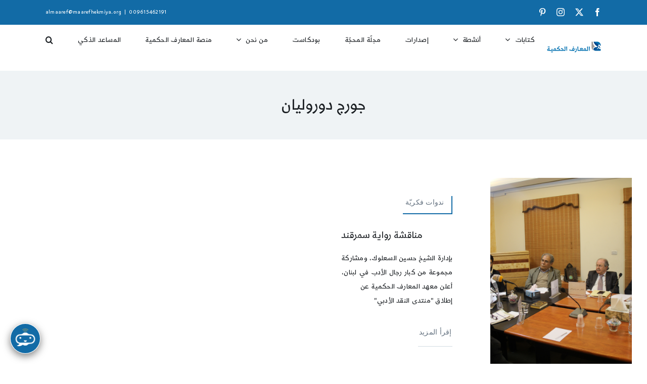

--- FILE ---
content_type: text/html; charset=UTF-8
request_url: https://maarefhekmiya.org/tag/%D8%AC%D9%88%D8%B1%D8%AC-%D8%AF%D9%88%D8%B1%D9%88%D9%84%D9%8A%D8%A7%D9%86/
body_size: 13075
content:
<!DOCTYPE html>
<html class="avada-html-layout-wide avada-html-header-position-top avada-html-is-archive avada-is-100-percent-template" dir="rtl" lang="ar" prefix="og: http://ogp.me/ns# fb: http://ogp.me/ns/fb#">
<head>
	<meta http-equiv="X-UA-Compatible" content="IE=edge" />
	<meta http-equiv="Content-Type" content="text/html; charset=utf-8"/>
	<meta name="viewport" content="width=device-width, initial-scale=1" />
	<title>جورج دوروليان &#8211; معهد المعارف الحكمية للدراسات الدينية والفلسفية</title>
<meta name='robots' content='max-image-preview:large' />
<link rel='dns-prefetch' href='//stats.wp.com' />
<link rel='dns-prefetch' href='//fonts.googleapis.com' />
<link rel='preconnect' href='//i0.wp.com' />
<link rel="alternate" type="application/rss+xml" title="معهد المعارف الحكمية للدراسات الدينية والفلسفية &laquo; الخلاصة" href="https://maarefhekmiya.org/feed/" />
<link rel="alternate" type="application/rss+xml" title="معهد المعارف الحكمية للدراسات الدينية والفلسفية &laquo; خلاصة التعليقات" href="https://maarefhekmiya.org/comments/feed/" />
								<link rel="icon" href="https://beta.maarefhekmiya.org/wp-content/uploads/2025/05/favicon.png" type="image/png" />
		
					<!-- Apple Touch Icon -->
						<link rel="apple-touch-icon" sizes="180x180" href="https://beta.maarefhekmiya.org/wp-content/uploads/2025/05/favicon.png" type="image/png">
		
					<!-- Android Icon -->
						<link rel="icon" sizes="192x192" href="https://beta.maarefhekmiya.org/wp-content/uploads/2025/05/favicon.png" type="image/png">
		
					<!-- MS Edge Icon -->
						<meta name="msapplication-TileImage" content="https://beta.maarefhekmiya.org/wp-content/uploads/2025/05/favicon.png" type="image/png">
				<link rel="alternate" type="application/rss+xml" title="معهد المعارف الحكمية للدراسات الدينية والفلسفية &laquo; جورج دوروليان خلاصة الوسوم" href="https://maarefhekmiya.org/tag/%d8%ac%d9%88%d8%b1%d8%ac-%d8%af%d9%88%d8%b1%d9%88%d9%84%d9%8a%d8%a7%d9%86/feed/" />
				
		<meta property="og:locale" content="ar_AR"/>
		<meta property="og:type" content="article"/>
		<meta property="og:site_name" content="معهد المعارف الحكمية للدراسات الدينية والفلسفية"/>
		<meta property="og:title" content="  جورج دوروليان"/>
				<meta property="og:url" content="https://maarefhekmiya.org/%d9%85%d9%86%d8%a7%d9%82%d8%b4%d8%a9-%d8%b1%d9%88%d8%a7%d9%8a%d8%a9-%d8%b3%d9%85%d8%b1%d9%82%d9%86%d8%af/"/>
																				<meta property="og:image" content="https://i0.wp.com/maarefhekmiya.org/wp-content/uploads/2016/03/samarkand.jpg?fit=5184%2C3456&ssl=1"/>
		<meta property="og:image:width" content="5184"/>
		<meta property="og:image:height" content="3456"/>
		<meta property="og:image:type" content="image/jpeg"/>
				<link rel='stylesheet' id='all-css-62ba18d2d34ee329822a8eec2dee2ef7' href='https://maarefhekmiya.org/wp-content/boost-cache/static/6edf92d1d9.min.css' type='text/css' media='all' />
<style id='wp-img-auto-sizes-contain-inline-css'>
img:is([sizes=auto i],[sizes^="auto," i]){contain-intrinsic-size:3000px 1500px}
/*# sourceURL=wp-img-auto-sizes-contain-inline-css */
</style>
<link rel='stylesheet' id='google-fonts-open-sans-css' href="https://fonts.googleapis.com/css?family=Open+Sans%3A400%2C700&#038;ver=6.9" media='all' />
<link rel='stylesheet' id='ytp-custom-css-css' href='https://maarefhekmiya.org/wp-admin/admin-ajax.php?action=youtube_video_player_custom_css&#038;ver=6.9' media='all' />
<style id='wp-block-library-inline-css'>
:root{--wp-block-synced-color:#7a00df;--wp-block-synced-color--rgb:122,0,223;--wp-bound-block-color:var(--wp-block-synced-color);--wp-editor-canvas-background:#ddd;--wp-admin-theme-color:#007cba;--wp-admin-theme-color--rgb:0,124,186;--wp-admin-theme-color-darker-10:#006ba1;--wp-admin-theme-color-darker-10--rgb:0,107,160.5;--wp-admin-theme-color-darker-20:#005a87;--wp-admin-theme-color-darker-20--rgb:0,90,135;--wp-admin-border-width-focus:2px}@media (min-resolution:192dpi){:root{--wp-admin-border-width-focus:1.5px}}.wp-element-button{cursor:pointer}:root .has-very-light-gray-background-color{background-color:#eee}:root .has-very-dark-gray-background-color{background-color:#313131}:root .has-very-light-gray-color{color:#eee}:root .has-very-dark-gray-color{color:#313131}:root .has-vivid-green-cyan-to-vivid-cyan-blue-gradient-background{background:linear-gradient(135deg,#00d084,#0693e3)}:root .has-purple-crush-gradient-background{background:linear-gradient(135deg,#34e2e4,#4721fb 50%,#ab1dfe)}:root .has-hazy-dawn-gradient-background{background:linear-gradient(135deg,#faaca8,#dad0ec)}:root .has-subdued-olive-gradient-background{background:linear-gradient(135deg,#fafae1,#67a671)}:root .has-atomic-cream-gradient-background{background:linear-gradient(135deg,#fdd79a,#004a59)}:root .has-nightshade-gradient-background{background:linear-gradient(135deg,#330968,#31cdcf)}:root .has-midnight-gradient-background{background:linear-gradient(135deg,#020381,#2874fc)}:root{--wp--preset--font-size--normal:16px;--wp--preset--font-size--huge:42px}.has-regular-font-size{font-size:1em}.has-larger-font-size{font-size:2.625em}.has-normal-font-size{font-size:var(--wp--preset--font-size--normal)}.has-huge-font-size{font-size:var(--wp--preset--font-size--huge)}.has-text-align-center{text-align:center}.has-text-align-left{text-align:left}.has-text-align-right{text-align:right}.has-fit-text{white-space:nowrap!important}#end-resizable-editor-section{display:none}.aligncenter{clear:both}.items-justified-left{justify-content:flex-start}.items-justified-center{justify-content:center}.items-justified-right{justify-content:flex-end}.items-justified-space-between{justify-content:space-between}.screen-reader-text{border:0;clip-path:inset(50%);height:1px;margin:-1px;overflow:hidden;padding:0;position:absolute;width:1px;word-wrap:normal!important}.screen-reader-text:focus{background-color:#ddd;clip-path:none;color:#444;display:block;font-size:1em;height:auto;left:5px;line-height:normal;padding:15px 23px 14px;text-decoration:none;top:5px;width:auto;z-index:100000}html :where(.has-border-color){border-style:solid}html :where([style*=border-top-color]){border-top-style:solid}html :where([style*=border-right-color]){border-right-style:solid}html :where([style*=border-bottom-color]){border-bottom-style:solid}html :where([style*=border-left-color]){border-left-style:solid}html :where([style*=border-width]){border-style:solid}html :where([style*=border-top-width]){border-top-style:solid}html :where([style*=border-right-width]){border-right-style:solid}html :where([style*=border-bottom-width]){border-bottom-style:solid}html :where([style*=border-left-width]){border-left-style:solid}html :where(img[class*=wp-image-]){height:auto;max-width:100%}:where(figure){margin:0 0 1em}html :where(.is-position-sticky){--wp-admin--admin-bar--position-offset:var(--wp-admin--admin-bar--height,0px)}@media screen and (max-width:600px){html :where(.is-position-sticky){--wp-admin--admin-bar--position-offset:0px}}

/*# sourceURL=wp-block-library-inline-css */
</style><style id='global-styles-inline-css'>
:root{--wp--preset--aspect-ratio--square: 1;--wp--preset--aspect-ratio--4-3: 4/3;--wp--preset--aspect-ratio--3-4: 3/4;--wp--preset--aspect-ratio--3-2: 3/2;--wp--preset--aspect-ratio--2-3: 2/3;--wp--preset--aspect-ratio--16-9: 16/9;--wp--preset--aspect-ratio--9-16: 9/16;--wp--preset--color--black: #000000;--wp--preset--color--cyan-bluish-gray: #abb8c3;--wp--preset--color--white: #ffffff;--wp--preset--color--pale-pink: #f78da7;--wp--preset--color--vivid-red: #cf2e2e;--wp--preset--color--luminous-vivid-orange: #ff6900;--wp--preset--color--luminous-vivid-amber: #fcb900;--wp--preset--color--light-green-cyan: #7bdcb5;--wp--preset--color--vivid-green-cyan: #00d084;--wp--preset--color--pale-cyan-blue: #8ed1fc;--wp--preset--color--vivid-cyan-blue: #0693e3;--wp--preset--color--vivid-purple: #9b51e0;--wp--preset--color--awb-color-1: #ffffff;--wp--preset--color--awb-color-2: #e8edf1;--wp--preset--color--awb-color-3: #d2dbe2;--wp--preset--color--awb-color-4: #126ba6;--wp--preset--color--awb-color-5: #63717f;--wp--preset--color--awb-color-6: #45505a;--wp--preset--color--awb-color-7: #323a41;--wp--preset--color--awb-color-8: #191d21;--wp--preset--gradient--vivid-cyan-blue-to-vivid-purple: linear-gradient(135deg,rgb(6,147,227) 0%,rgb(155,81,224) 100%);--wp--preset--gradient--light-green-cyan-to-vivid-green-cyan: linear-gradient(135deg,rgb(122,220,180) 0%,rgb(0,208,130) 100%);--wp--preset--gradient--luminous-vivid-amber-to-luminous-vivid-orange: linear-gradient(135deg,rgb(252,185,0) 0%,rgb(255,105,0) 100%);--wp--preset--gradient--luminous-vivid-orange-to-vivid-red: linear-gradient(135deg,rgb(255,105,0) 0%,rgb(207,46,46) 100%);--wp--preset--gradient--very-light-gray-to-cyan-bluish-gray: linear-gradient(135deg,rgb(238,238,238) 0%,rgb(169,184,195) 100%);--wp--preset--gradient--cool-to-warm-spectrum: linear-gradient(135deg,rgb(74,234,220) 0%,rgb(151,120,209) 20%,rgb(207,42,186) 40%,rgb(238,44,130) 60%,rgb(251,105,98) 80%,rgb(254,248,76) 100%);--wp--preset--gradient--blush-light-purple: linear-gradient(135deg,rgb(255,206,236) 0%,rgb(152,150,240) 100%);--wp--preset--gradient--blush-bordeaux: linear-gradient(135deg,rgb(254,205,165) 0%,rgb(254,45,45) 50%,rgb(107,0,62) 100%);--wp--preset--gradient--luminous-dusk: linear-gradient(135deg,rgb(255,203,112) 0%,rgb(199,81,192) 50%,rgb(65,88,208) 100%);--wp--preset--gradient--pale-ocean: linear-gradient(135deg,rgb(255,245,203) 0%,rgb(182,227,212) 50%,rgb(51,167,181) 100%);--wp--preset--gradient--electric-grass: linear-gradient(135deg,rgb(202,248,128) 0%,rgb(113,206,126) 100%);--wp--preset--gradient--midnight: linear-gradient(135deg,rgb(2,3,129) 0%,rgb(40,116,252) 100%);--wp--preset--font-size--small: 12px;--wp--preset--font-size--medium: 20px;--wp--preset--font-size--large: 24px;--wp--preset--font-size--x-large: 42px;--wp--preset--font-size--normal: 16px;--wp--preset--font-size--xlarge: 32px;--wp--preset--font-size--huge: 48px;--wp--preset--spacing--20: 0.44rem;--wp--preset--spacing--30: 0.67rem;--wp--preset--spacing--40: 1rem;--wp--preset--spacing--50: 1.5rem;--wp--preset--spacing--60: 2.25rem;--wp--preset--spacing--70: 3.38rem;--wp--preset--spacing--80: 5.06rem;--wp--preset--shadow--natural: 6px 6px 9px rgba(0, 0, 0, 0.2);--wp--preset--shadow--deep: 12px 12px 50px rgba(0, 0, 0, 0.4);--wp--preset--shadow--sharp: 6px 6px 0px rgba(0, 0, 0, 0.2);--wp--preset--shadow--outlined: 6px 6px 0px -3px rgb(255, 255, 255), 6px 6px rgb(0, 0, 0);--wp--preset--shadow--crisp: 6px 6px 0px rgb(0, 0, 0);}:where(.is-layout-flex){gap: 0.5em;}:where(.is-layout-grid){gap: 0.5em;}body .is-layout-flex{display: flex;}.is-layout-flex{flex-wrap: wrap;align-items: center;}.is-layout-flex > :is(*, div){margin: 0;}body .is-layout-grid{display: grid;}.is-layout-grid > :is(*, div){margin: 0;}:where(.wp-block-columns.is-layout-flex){gap: 2em;}:where(.wp-block-columns.is-layout-grid){gap: 2em;}:where(.wp-block-post-template.is-layout-flex){gap: 1.25em;}:where(.wp-block-post-template.is-layout-grid){gap: 1.25em;}.has-black-color{color: var(--wp--preset--color--black) !important;}.has-cyan-bluish-gray-color{color: var(--wp--preset--color--cyan-bluish-gray) !important;}.has-white-color{color: var(--wp--preset--color--white) !important;}.has-pale-pink-color{color: var(--wp--preset--color--pale-pink) !important;}.has-vivid-red-color{color: var(--wp--preset--color--vivid-red) !important;}.has-luminous-vivid-orange-color{color: var(--wp--preset--color--luminous-vivid-orange) !important;}.has-luminous-vivid-amber-color{color: var(--wp--preset--color--luminous-vivid-amber) !important;}.has-light-green-cyan-color{color: var(--wp--preset--color--light-green-cyan) !important;}.has-vivid-green-cyan-color{color: var(--wp--preset--color--vivid-green-cyan) !important;}.has-pale-cyan-blue-color{color: var(--wp--preset--color--pale-cyan-blue) !important;}.has-vivid-cyan-blue-color{color: var(--wp--preset--color--vivid-cyan-blue) !important;}.has-vivid-purple-color{color: var(--wp--preset--color--vivid-purple) !important;}.has-black-background-color{background-color: var(--wp--preset--color--black) !important;}.has-cyan-bluish-gray-background-color{background-color: var(--wp--preset--color--cyan-bluish-gray) !important;}.has-white-background-color{background-color: var(--wp--preset--color--white) !important;}.has-pale-pink-background-color{background-color: var(--wp--preset--color--pale-pink) !important;}.has-vivid-red-background-color{background-color: var(--wp--preset--color--vivid-red) !important;}.has-luminous-vivid-orange-background-color{background-color: var(--wp--preset--color--luminous-vivid-orange) !important;}.has-luminous-vivid-amber-background-color{background-color: var(--wp--preset--color--luminous-vivid-amber) !important;}.has-light-green-cyan-background-color{background-color: var(--wp--preset--color--light-green-cyan) !important;}.has-vivid-green-cyan-background-color{background-color: var(--wp--preset--color--vivid-green-cyan) !important;}.has-pale-cyan-blue-background-color{background-color: var(--wp--preset--color--pale-cyan-blue) !important;}.has-vivid-cyan-blue-background-color{background-color: var(--wp--preset--color--vivid-cyan-blue) !important;}.has-vivid-purple-background-color{background-color: var(--wp--preset--color--vivid-purple) !important;}.has-black-border-color{border-color: var(--wp--preset--color--black) !important;}.has-cyan-bluish-gray-border-color{border-color: var(--wp--preset--color--cyan-bluish-gray) !important;}.has-white-border-color{border-color: var(--wp--preset--color--white) !important;}.has-pale-pink-border-color{border-color: var(--wp--preset--color--pale-pink) !important;}.has-vivid-red-border-color{border-color: var(--wp--preset--color--vivid-red) !important;}.has-luminous-vivid-orange-border-color{border-color: var(--wp--preset--color--luminous-vivid-orange) !important;}.has-luminous-vivid-amber-border-color{border-color: var(--wp--preset--color--luminous-vivid-amber) !important;}.has-light-green-cyan-border-color{border-color: var(--wp--preset--color--light-green-cyan) !important;}.has-vivid-green-cyan-border-color{border-color: var(--wp--preset--color--vivid-green-cyan) !important;}.has-pale-cyan-blue-border-color{border-color: var(--wp--preset--color--pale-cyan-blue) !important;}.has-vivid-cyan-blue-border-color{border-color: var(--wp--preset--color--vivid-cyan-blue) !important;}.has-vivid-purple-border-color{border-color: var(--wp--preset--color--vivid-purple) !important;}.has-vivid-cyan-blue-to-vivid-purple-gradient-background{background: var(--wp--preset--gradient--vivid-cyan-blue-to-vivid-purple) !important;}.has-light-green-cyan-to-vivid-green-cyan-gradient-background{background: var(--wp--preset--gradient--light-green-cyan-to-vivid-green-cyan) !important;}.has-luminous-vivid-amber-to-luminous-vivid-orange-gradient-background{background: var(--wp--preset--gradient--luminous-vivid-amber-to-luminous-vivid-orange) !important;}.has-luminous-vivid-orange-to-vivid-red-gradient-background{background: var(--wp--preset--gradient--luminous-vivid-orange-to-vivid-red) !important;}.has-very-light-gray-to-cyan-bluish-gray-gradient-background{background: var(--wp--preset--gradient--very-light-gray-to-cyan-bluish-gray) !important;}.has-cool-to-warm-spectrum-gradient-background{background: var(--wp--preset--gradient--cool-to-warm-spectrum) !important;}.has-blush-light-purple-gradient-background{background: var(--wp--preset--gradient--blush-light-purple) !important;}.has-blush-bordeaux-gradient-background{background: var(--wp--preset--gradient--blush-bordeaux) !important;}.has-luminous-dusk-gradient-background{background: var(--wp--preset--gradient--luminous-dusk) !important;}.has-pale-ocean-gradient-background{background: var(--wp--preset--gradient--pale-ocean) !important;}.has-electric-grass-gradient-background{background: var(--wp--preset--gradient--electric-grass) !important;}.has-midnight-gradient-background{background: var(--wp--preset--gradient--midnight) !important;}.has-small-font-size{font-size: var(--wp--preset--font-size--small) !important;}.has-medium-font-size{font-size: var(--wp--preset--font-size--medium) !important;}.has-large-font-size{font-size: var(--wp--preset--font-size--large) !important;}.has-x-large-font-size{font-size: var(--wp--preset--font-size--x-large) !important;}
/*# sourceURL=global-styles-inline-css */
</style>

<style id='classic-theme-styles-inline-css'>
/*! This file is auto-generated */
.wp-block-button__link{color:#fff;background-color:#32373c;border-radius:9999px;box-shadow:none;text-decoration:none;padding:calc(.667em + 2px) calc(1.333em + 2px);font-size:1.125em}.wp-block-file__button{background:#32373c;color:#fff;text-decoration:none}
/*# sourceURL=/wp-includes/css/classic-themes.min.css */
</style>


<link rel="https://api.w.org/" href="https://maarefhekmiya.org/wp-json/" /><link rel="alternate" title="JSON" type="application/json" href="https://maarefhekmiya.org/wp-json/wp/v2/tags/1032" /><link rel="EditURI" type="application/rsd+xml" title="RSD" href="https://maarefhekmiya.org/xmlrpc.php?rsd" />
<meta name="generator" content="WordPress 6.9" />
	<style>img#wpstats{display:none}</style>
		<!-- Analytics by WP Statistics - https://wp-statistics.com -->
<link rel="preload" href="https://maarefhekmiya.org/wp-content/themes/Avada/includes/lib/assets/fonts/icomoon/awb-icons.woff" as="font" type="font/woff" crossorigin><link rel="preload" href="//maarefhekmiya.org/wp-content/themes/Avada/includes/lib/assets/fonts/fontawesome/webfonts/fa-brands-400.woff2" as="font" type="font/woff2" crossorigin><link rel="preload" href="//maarefhekmiya.org/wp-content/themes/Avada/includes/lib/assets/fonts/fontawesome/webfonts/fa-regular-400.woff2" as="font" type="font/woff2" crossorigin><link rel="preload" href="//maarefhekmiya.org/wp-content/themes/Avada/includes/lib/assets/fonts/fontawesome/webfonts/fa-solid-900.woff2" as="font" type="font/woff2" crossorigin><link rel="preload" href="https://maarefhekmiya.org/wp-content/uploads/fusion-icons/magazine-v3/fonts/magazine.ttf?83ek2q" as="font" type="font/ttf" crossorigin><style type="text/css" id="css-fb-visibility">@media screen and (max-width: 800px){.fusion-no-small-visibility{display:none !important;}body .sm-text-align-center{text-align:center !important;}body .sm-text-align-left{text-align:left !important;}body .sm-text-align-right{text-align:right !important;}body .sm-text-align-justify{text-align:justify !important;}body .sm-flex-align-center{justify-content:center !important;}body .sm-flex-align-flex-start{justify-content:flex-start !important;}body .sm-flex-align-flex-end{justify-content:flex-end !important;}body .sm-mx-auto{margin-left:auto !important;margin-right:auto !important;}body .sm-ml-auto{margin-left:auto !important;}body .sm-mr-auto{margin-right:auto !important;}body .fusion-absolute-position-small{position:absolute;width:100%;}.awb-sticky.awb-sticky-small{ position: sticky; top: var(--awb-sticky-offset,0); }}@media screen and (min-width: 801px) and (max-width: 1100px){.fusion-no-medium-visibility{display:none !important;}body .md-text-align-center{text-align:center !important;}body .md-text-align-left{text-align:left !important;}body .md-text-align-right{text-align:right !important;}body .md-text-align-justify{text-align:justify !important;}body .md-flex-align-center{justify-content:center !important;}body .md-flex-align-flex-start{justify-content:flex-start !important;}body .md-flex-align-flex-end{justify-content:flex-end !important;}body .md-mx-auto{margin-left:auto !important;margin-right:auto !important;}body .md-ml-auto{margin-left:auto !important;}body .md-mr-auto{margin-right:auto !important;}body .fusion-absolute-position-medium{position:absolute;width:100%;}.awb-sticky.awb-sticky-medium{ position: sticky; top: var(--awb-sticky-offset,0); }}@media screen and (min-width: 1101px){.fusion-no-large-visibility{display:none !important;}body .lg-text-align-center{text-align:center !important;}body .lg-text-align-left{text-align:left !important;}body .lg-text-align-right{text-align:right !important;}body .lg-text-align-justify{text-align:justify !important;}body .lg-flex-align-center{justify-content:center !important;}body .lg-flex-align-flex-start{justify-content:flex-start !important;}body .lg-flex-align-flex-end{justify-content:flex-end !important;}body .lg-mx-auto{margin-left:auto !important;margin-right:auto !important;}body .lg-ml-auto{margin-left:auto !important;}body .lg-mr-auto{margin-right:auto !important;}body .fusion-absolute-position-large{position:absolute;width:100%;}.awb-sticky.awb-sticky-large{ position: sticky; top: var(--awb-sticky-offset,0); }}</style>		
		
	</head>

<body class="rtl archive tag tag-1032 wp-theme-Avada awb-no-sidebars fusion-image-hovers fusion-pagination-sizing fusion-button_type-flat fusion-button_span-no fusion-button_gradient-linear avada-image-rollover-circle-yes avada-image-rollover-yes avada-image-rollover-direction-left fusion-body fusion-sticky-header no-tablet-sticky-header no-mobile-sticky-header no-mobile-totop fusion-disable-outline fusion-sub-menu-slide mobile-logo-pos-right layout-wide-mode avada-has-boxed-modal-shadow- layout-scroll-offset-full avada-has-zero-margin-offset-top fusion-top-header menu-text-align-center mobile-menu-design-classic fusion-show-pagination-text fusion-header-layout-v3 avada-responsive avada-footer-fx-none avada-menu-highlight-style-bar fusion-search-form-clean fusion-main-menu-search-dropdown fusion-avatar-circle avada-dropdown-styles avada-blog-layout-large avada-blog-archive-layout-large avada-header-shadow-no avada-menu-icon-position-right avada-has-megamenu-shadow avada-has-header-100-width avada-has-mobile-menu-search avada-has-main-nav-search-icon avada-has-titlebar-bar_and_content avada-header-border-color-full-transparent avada-has-slidingbar-widgets avada-has-slidingbar-position-right avada-slidingbar-toggle-style-rectangle avada-has-slidingbar-sticky avada-has-pagination-width_height avada-flyout-menu-direction-fade avada-ec-views-v1 awb-link-decoration" data-awb-post-id="3271">
		<a class="skip-link screen-reader-text" href="#content">Skip to content</a>

	<div id="boxed-wrapper">
		
		<div id="wrapper" class="fusion-wrapper">
			<div id="home" style="position:relative;top:-1px;"></div>
							
										
							<div id="sliders-container" class="fusion-slider-visibility">
					</div>
				
					
			<header class="fusion-header-wrapper">
				<div class="fusion-header-v3 fusion-logo-alignment fusion-logo-right fusion-sticky-menu- fusion-sticky-logo- fusion-mobile-logo-  fusion-mobile-menu-design-classic">
					
<div class="fusion-secondary-header">
	<div class="fusion-row">
					<div class="fusion-alignleft">
				<div class="fusion-social-links-header"><div class="fusion-social-networks"><div class="fusion-social-networks-wrapper"><a  class="fusion-social-network-icon fusion-tooltip fusion-facebook awb-icon-facebook" style data-placement="bottom" data-title="Facebook" data-toggle="tooltip" title="Facebook" href="#" target="_blank" rel="noreferrer"><span class="screen-reader-text">Facebook</span></a><a  class="fusion-social-network-icon fusion-tooltip fusion-twitter awb-icon-twitter" style data-placement="bottom" data-title="X" data-toggle="tooltip" title="X" href="#" target="_blank" rel="noopener noreferrer"><span class="screen-reader-text">X</span></a><a  class="fusion-social-network-icon fusion-tooltip fusion-instagram awb-icon-instagram" style data-placement="bottom" data-title="Instagram" data-toggle="tooltip" title="Instagram" href="#" target="_blank" rel="noopener noreferrer"><span class="screen-reader-text">Instagram</span></a><a  class="fusion-social-network-icon fusion-tooltip fusion-pinterest awb-icon-pinterest" style data-placement="bottom" data-title="Pinterest" data-toggle="tooltip" title="Pinterest" href="#" target="_blank" rel="noopener noreferrer"><span class="screen-reader-text">Pinterest</span></a></div></div></div>			</div>
							<div class="fusion-alignright">
				<div class="fusion-contact-info"><span class="fusion-contact-info-phone-number">009615462191</span><span class="fusion-header-separator">|</span><span class="fusion-contact-info-email-address"><a href="/cdn-cgi/l/email-protection#a2c3ce848193929b9984819b9599c38481939396998481939293998481939290998481949699848193929b9984819b9599c3d0848193929399848193929099cac7848193929599cf848193929799dbc38481969499cd848193939699848193929199">al&#109;&#97;a&#114;&#101;&#102;&#64;&#109;&#97;ar&#101;&#102;he&#107;m&#105;ya&#46;o&#114;&#103;</a></span></div>			</div>
			</div>
</div>
<div class="fusion-header-sticky-height"></div>
<div class="fusion-header">
	<div class="fusion-row">
					<div class="fusion-logo" data-margin-top="31px" data-margin-bottom="31px" data-margin-left="0px" data-margin-right="0px">
			<a class="fusion-logo-link"  href="https://maarefhekmiya.org/" >

						<!-- standard logo -->
			<img src="https://maarefhekmiya.org/wp-content/uploads/2025/07/logo@2x.png" srcset="https://maarefhekmiya.org/wp-content/uploads/2025/07/logo@2x.png 1x, https://maarefhekmiya.org/wp-content/uploads/2025/07/logo@2x.png 2x" width="230" height="50" style="max-height:50px;height:auto;" alt="معهد المعارف الحكمية للدراسات الدينية والفلسفية Logo" data-retina_logo_url="https://maarefhekmiya.org/wp-content/uploads/2025/07/logo@2x.png" class="fusion-standard-logo" />

			
					</a>
		</div>		<nav class="fusion-main-menu" aria-label="Main Menu"><ul id="menu-quadrum-main-menu" class="fusion-menu"><li  id="menu-item-12861"  class="menu-item menu-item-type-post_type menu-item-object-page menu-item-has-children menu-item-12861 fusion-dropdown-menu"  data-item-id="12861"><a  href="https://maarefhekmiya.org/writing/" class="fusion-bar-highlight"><span class="menu-text">كتابات</span> <span class="fusion-caret"><i class="fusion-dropdown-indicator" aria-hidden="true"></i></span></a><ul class="sub-menu"><li  id="menu-item-10237"  class="menu-item menu-item-type-taxonomy menu-item-object-category menu-item-10237 fusion-dropdown-submenu" ><a  href="https://maarefhekmiya.org/category/wintings/research/" class="fusion-bar-highlight"><span>أبحاث</span></a></li><li  id="menu-item-10847"  class="menu-item menu-item-type-taxonomy menu-item-object-category menu-item-10847 fusion-dropdown-submenu" ><a  href="https://maarefhekmiya.org/category/wintings/articles/" class="fusion-bar-highlight"><span>مقالات</span></a></li><li  id="menu-item-13066"  class="menu-item menu-item-type-taxonomy menu-item-object-category menu-item-13066 fusion-dropdown-submenu" ><a  href="https://maarefhekmiya.org/category/wintings/research-translations/" class="fusion-bar-highlight"><span>ترجمات</span></a></li><li  id="menu-item-10849"  class="menu-item menu-item-type-taxonomy menu-item-object-category menu-item-10849 fusion-dropdown-submenu" ><a  href="https://maarefhekmiya.org/category/wintings/discussion-article/" class="fusion-bar-highlight"><span>حوارات</span></a></li><li  id="menu-item-10848"  class="menu-item menu-item-type-taxonomy menu-item-object-category menu-item-10848 fusion-dropdown-submenu" ><a  href="https://maarefhekmiya.org/category/wintings/books-review/" class="fusion-bar-highlight"><span>قراءة في كتاب</span></a></li></ul></li><li  id="menu-item-13074"  class="menu-item menu-item-type-post_type menu-item-object-page menu-item-has-children menu-item-13074 fusion-dropdown-menu"  data-item-id="13074"><a  href="https://maarefhekmiya.org/activities/" class="fusion-bar-highlight"><span class="menu-text">أنشطة</span> <span class="fusion-caret"><i class="fusion-dropdown-indicator" aria-hidden="true"></i></span></a><ul class="sub-menu"><li  id="menu-item-16020"  class="menu-item menu-item-type-taxonomy menu-item-object-category menu-item-16020 fusion-dropdown-submenu" ><a  href="https://maarefhekmiya.org/category/mohadarat/" class="fusion-bar-highlight"><span>محاضرات عامة</span></a></li><li  id="menu-item-16019"  class="menu-item menu-item-type-taxonomy menu-item-object-category menu-item-16019 fusion-dropdown-submenu" ><a  href="https://maarefhekmiya.org/category/intellectual-seminars/" class="fusion-bar-highlight"><span>ندوات فكريّة</span></a></li><li  id="menu-item-16018"  class="menu-item menu-item-type-taxonomy menu-item-object-category menu-item-16018 fusion-dropdown-submenu" ><a  href="https://maarefhekmiya.org/category/daralmaaref/" class="fusion-bar-highlight"><span>أنشطة دار المعارف الحكميّة</span></a></li><li  id="menu-item-11299"  class="menu-item menu-item-type-taxonomy menu-item-object-category menu-item-11299 fusion-dropdown-submenu" ><a  href="https://maarefhekmiya.org/category/montada/" class="fusion-bar-highlight"><span>منتديات</span></a></li><li  id="menu-item-16021"  class="menu-item menu-item-type-taxonomy menu-item-object-category menu-item-16021 fusion-dropdown-submenu" ><a  href="https://maarefhekmiya.org/category/conference/" class="fusion-bar-highlight"><span>مؤتمرات</span></a></li></ul></li><li  id="menu-item-14825"  class="menu-item menu-item-type-taxonomy menu-item-object-category menu-item-14825"  data-item-id="14825"><a  href="https://maarefhekmiya.org/category/isdarat/" class="fusion-bar-highlight"><span class="menu-text">إصدارات</span></a></li><li  id="menu-item-12942"  class="menu-item menu-item-type-custom menu-item-object-custom menu-item-12942"  data-item-id="12942"><a  href="http://al-mahajja.org/" class="fusion-bar-highlight"><span class="menu-text">مجلّة المحجّة</span></a></li><li  id="menu-item-16030"  class="menu-item menu-item-type-custom menu-item-object-custom menu-item-16030"  data-item-id="16030"><a  href="https://soundcloud.com/maarefhekmiya" class="fusion-bar-highlight"><span class="menu-text">بودكاست</span></a></li><li  id="menu-item-9120"  class="menu-item menu-item-type-post_type menu-item-object-page menu-item-has-children menu-item-9120 fusion-dropdown-menu"  data-item-id="9120"><a  href="https://maarefhekmiya.org/%d8%b9%d9%86-%d8%a7%d9%84%d9%85%d8%b9%d9%87%d8%af/" class="fusion-bar-highlight"><span class="menu-text">من نحن</span> <span class="fusion-caret"><i class="fusion-dropdown-indicator" aria-hidden="true"></i></span></a><ul class="sub-menu"><li  id="menu-item-9331"  class="menu-item menu-item-type-post_type menu-item-object-page menu-item-9331 fusion-dropdown-submenu" ><a  href="https://maarefhekmiya.org/%d9%82%d8%b3%d9%85-%d8%a7%d9%84%d8%aa%d8%b9%d9%84%d9%8a%d9%85/" class="fusion-bar-highlight"><span>قسم التعليم</span></a></li><li  id="menu-item-9463"  class="menu-item menu-item-type-post_type menu-item-object-page menu-item-9463 fusion-dropdown-submenu" ><a  href="https://maarefhekmiya.org/%d9%82%d8%b3%d9%85-%d8%a7%d9%84%d8%a3%d9%86%d8%aa%d8%b1%d9%86%d8%aa/" class="fusion-bar-highlight"><span>قسم الأنترنت</span></a></li><li  id="menu-item-12941"  class="menu-item menu-item-type-post_type menu-item-object-page menu-item-12941 fusion-dropdown-submenu" ><a  href="https://maarefhekmiya.org/dar/" class="fusion-bar-highlight"><span>إصدارات</span></a></li></ul></li><li  id="menu-item-16711"  class="menu-item menu-item-type-custom menu-item-object-custom menu-item-16711"  data-item-id="16711"><a  href="https://hekmyiaonline.org/" class="fusion-bar-highlight"><span class="menu-text">منصة المعارف الحكمية</span></a></li><li  id="menu-item-17929"  class="menu-item menu-item-type-custom menu-item-object-custom menu-item-17929"  data-item-id="17929"><a  href="#" class="fusion-bar-highlight"><span class="menu-text">المساعد الذكي</span></a></li><li class="fusion-custom-menu-item fusion-main-menu-search"><a class="fusion-main-menu-icon fusion-bar-highlight" href="#" aria-label="Search" data-title="Search" title="Search" role="button" aria-expanded="false"></a><div class="fusion-custom-menu-item-contents">		<form role="search" class="searchform fusion-search-form  fusion-live-search fusion-search-form-clean" method="get" action="https://maarefhekmiya.org/">
			<div class="fusion-search-form-content">

				
				<div class="fusion-search-field search-field">
					<label><span class="screen-reader-text">Search for:</span>
													<input type="search" class="s fusion-live-search-input" name="s" id="fusion-live-search-input-0" autocomplete="off" placeholder="Search..." required aria-required="true" aria-label="Search..."/>
											</label>
				</div>
				<div class="fusion-search-button search-button">
					<input type="submit" class="fusion-search-submit searchsubmit" aria-label="Search" value="&#xf002;" />
										<div class="fusion-slider-loading"></div>
									</div>

				
			</div>


							<div class="fusion-search-results-wrapper"><div class="fusion-search-results"></div></div>
			
		</form>
		</div></li></ul></nav>
<nav class="fusion-mobile-nav-holder fusion-mobile-menu-text-align-left" aria-label="Main Menu Mobile"></nav>

		
<div class="fusion-clearfix"></div>
<div class="fusion-mobile-menu-search">
			<form role="search" class="searchform fusion-search-form  fusion-live-search fusion-search-form-clean" method="get" action="https://maarefhekmiya.org/">
			<div class="fusion-search-form-content">

				
				<div class="fusion-search-field search-field">
					<label><span class="screen-reader-text">Search for:</span>
													<input type="search" class="s fusion-live-search-input" name="s" id="fusion-live-search-input-1" autocomplete="off" placeholder="Search..." required aria-required="true" aria-label="Search..."/>
											</label>
				</div>
				<div class="fusion-search-button search-button">
					<input type="submit" class="fusion-search-submit searchsubmit" aria-label="Search" value="&#xf002;" />
										<div class="fusion-slider-loading"></div>
									</div>

				
			</div>


							<div class="fusion-search-results-wrapper"><div class="fusion-search-results"></div></div>
			
		</form>
		</div>
			</div>
</div>
				</div>
				<div class="fusion-clearfix"></div>
			</header>
			
							
			<section class="fusion-page-title-bar fusion-tb-page-title-bar"><div class="fusion-fullwidth fullwidth-box fusion-builder-row-1 fusion-flex-container has-pattern-background has-mask-background nonhundred-percent-fullwidth non-hundred-percent-height-scrolling" style="--awb-border-radius-top-left:0px;--awb-border-radius-top-right:0px;--awb-border-radius-bottom-right:0px;--awb-border-radius-bottom-left:0px;--awb-background-color:hsla(var(--awb-color2-h),var(--awb-color2-s),calc(var(--awb-color2-l) + 2%),var(--awb-color2-a));--awb-flex-wrap:wrap;" ><div class="fusion-builder-row fusion-row fusion-flex-align-items-flex-start fusion-flex-content-wrap" style="max-width:1302px;margin-left: calc(-5% / 2 );margin-right: calc(-5% / 2 );"><div class="fusion-layout-column fusion_builder_column fusion-builder-column-0 fusion_builder_column_1_1 1_1 fusion-flex-column" style="--awb-padding-top:35px;--awb-padding-bottom:35px;--awb-bg-size:cover;--awb-width-large:100%;--awb-margin-top-large:0px;--awb-spacing-right-large:2.375%;--awb-margin-bottom-large:0px;--awb-spacing-left-large:2.375%;--awb-width-medium:100%;--awb-order-medium:0;--awb-spacing-right-medium:2.375%;--awb-spacing-left-medium:2.375%;--awb-width-small:100%;--awb-order-small:0;--awb-spacing-right-small:2.375%;--awb-spacing-left-small:2.375%;"><div class="fusion-column-wrapper fusion-column-has-shadow fusion-flex-justify-content-flex-start fusion-content-layout-column"><div class="fusion-title title fusion-title-1 fusion-sep-none fusion-title-center fusion-title-text fusion-title-size-two" style="--awb-margin-bottom:10px;--awb-margin-bottom-medium:20px;"><h2 class="fusion-title-heading title-heading-center" style="margin:0;text-transform:capitalize;">جورج دوروليان</h2></div></div></div></div></div>
<p></p></section>
						<main id="main" class="clearfix width-100">
				<div class="fusion-row" style="max-width:100%;">

<section id="content" style="">
			<div class="post-content">
			<div class="fusion-fullwidth fullwidth-box fusion-builder-row-2 fusion-flex-container has-pattern-background has-mask-background nonhundred-percent-fullwidth non-hundred-percent-height-scrolling" style="--awb-border-radius-top-left:0px;--awb-border-radius-top-right:0px;--awb-border-radius-bottom-right:0px;--awb-border-radius-bottom-left:0px;--awb-flex-wrap:wrap;" ><div class="fusion-builder-row fusion-row fusion-flex-align-items-flex-start fusion-flex-content-wrap" style="max-width:1302px;margin-left: calc(-5% / 2 );margin-right: calc(-5% / 2 );"><div class="fusion-layout-column fusion_builder_column fusion-builder-column-1 fusion_builder_column_1_1 1_1 fusion-flex-column" style="--awb-bg-size:cover;--awb-width-large:100%;--awb-margin-top-large:0px;--awb-spacing-right-large:2.375%;--awb-margin-bottom-large:0px;--awb-spacing-left-large:2.375%;--awb-width-medium:100%;--awb-order-medium:0;--awb-spacing-right-medium:2.375%;--awb-spacing-left-medium:2.375%;--awb-width-small:100%;--awb-order-small:0;--awb-spacing-right-small:2.375%;--awb-spacing-left-small:2.375%;"><div class="fusion-column-wrapper fusion-column-has-shadow fusion-flex-justify-content-flex-start fusion-content-layout-column"><div class="fusion-post-cards-archives-tb" data-infinite-post-class="post" ><div class="fusion-post-cards fusion-post-cards-1 fusion-grid-archive fusion-grid-columns-2" style="--awb-dots-align:center;--awb-columns:2;"><ul class="fusion-grid fusion-grid-2 fusion-flex-align-items-flex-start fusion-grid-posts-cards fusion-grid-container-infinite" data-pages="1"><li class="fusion-layout-column fusion_builder_column fusion-builder-column-2 fusion-flex-column post-card fusion-grid-column fusion-post-cards-grid-column" style="--awb-bg-blend:overlay;--awb-bg-size:cover;--awb-flex-grow:0;--awb-flex-shrink:0;--awb-flex-grow-medium:0;--awb-flex-shrink-medium:0;--awb-flex-grow-small:0;--awb-flex-shrink-small:0;"><div class="fusion-column-wrapper fusion-flex-justify-content-flex-start fusion-content-layout-column"><div class="fusion-builder-row fusion-builder-row-inner fusion-row fusion-flex-align-items-flex-start fusion-flex-content-wrap" style="width:105% !important;max-width:105% !important;margin-left: calc(-5% / 2 );margin-right: calc(-5% / 2 );"><div class="fusion-layout-column fusion_builder_column_inner fusion-builder-nested-column-0 fusion_builder_column_inner_1_2 1_2 fusion-flex-column fusion-flex-align-self-stretch" style="--awb-bg-position:center center;--awb-bg-size:cover;--awb-width-large:50%;--awb-margin-top-large:0px;--awb-spacing-right-large:4.75%;--awb-margin-bottom-large:0px;--awb-spacing-left-large:4.75%;--awb-width-medium:50%;--awb-order-medium:0;--awb-spacing-right-medium:4.75%;--awb-spacing-left-medium:4.75%;--awb-width-small:100%;--awb-order-small:0;--awb-spacing-right-small:2.375%;--awb-spacing-left-small:2.375%;"><div class="fusion-column-wrapper lazyload fusion-column-has-shadow fusion-flex-justify-content-center fusion-content-layout-column fusion-empty-column-bg-image fusion-column-has-bg-image" data-bg-url="https://maarefhekmiya.org/wp-content/uploads/2016/03/samarkand.jpg" data-bg="https://maarefhekmiya.org/wp-content/uploads/2016/03/samarkand.jpg"><img decoding="async" class="fusion-empty-dims-img-placeholder" aria-label="samarkand" src="data:image/svg+xml,%3Csvg%20xmlns%3D%27http%3A%2F%2Fwww.w3.org%2F2000%2Fsvg%27%20width%3D%275184%27%20height%3D%273456%27%20viewBox%3D%270%200%205184%203456%27%3E%3Crect%20width%3D%275184%27%20height%3D%273456%27%20fill-opacity%3D%220%22%2F%3E%3C%2Fsvg%3E"></div></div><div class="fusion-layout-column fusion_builder_column_inner fusion-builder-nested-column-1 fusion_builder_column_inner_1_2 1_2 fusion-flex-column" style="--awb-padding-top:35px;--awb-padding-right:45px;--awb-padding-bottom:35px;--awb-padding-left:15px;--awb-bg-size:cover;--awb-width-large:50%;--awb-margin-top-large:0px;--awb-spacing-right-large:4.75%;--awb-margin-bottom-large:0px;--awb-spacing-left-large:4.75%;--awb-width-medium:50%;--awb-order-medium:0;--awb-spacing-right-medium:4.75%;--awb-spacing-left-medium:4.75%;--awb-width-small:100%;--awb-order-small:0;--awb-spacing-right-small:2.375%;--awb-spacing-left-small:2.375%;"><div class="fusion-column-wrapper fusion-column-has-shadow fusion-flex-justify-content-flex-start fusion-content-layout-column"><div ><a class="fusion-button button-flat fusion-button-default-size button-custom fusion-button-default button-1 fusion-button-default-span fusion-button-default-type" style="--button_accent_color:var(--awb-color5);--button_border_color:var(--awb-color4);--button_accent_hover_color:var(--awb-color4);--button_border_hover_color:var(--awb-color5);--button_border_width-top:0px;--button_border_width-right:2px;--button_border_width-bottom:2px;--button_border_width-left:0px;--button-border-radius-top-left:0;--button-border-radius-top-right:0;--button-border-radius-bottom-right:0;--button-border-radius-bottom-left:0;--button_gradient_top_color:hsla(var(--awb-color4-h),var(--awb-color4-s),var(--awb-color4-l),calc(var(--awb-color4-a) - 100%));--button_gradient_bottom_color:hsla(var(--awb-color4-h),var(--awb-color4-s),var(--awb-color4-l),calc(var(--awb-color4-a) - 100%));--button_gradient_top_color_hover:hsla(var(--awb-color1-h),var(--awb-color1-s),var(--awb-color1-l),calc(var(--awb-color1-a) - 100%));--button_gradient_bottom_color_hover:hsla(var(--awb-color1-h),var(--awb-color1-s),var(--awb-color1-l),calc(var(--awb-color1-a) - 100%));--button_text_transform:var(--awb-typography5-text-transform);--button_font_size:var(--awb-typography5-font-size);--button_line_height:var(--awb-typography5-line-height);--button_padding-top:0px;--button_padding-right:15px;--button_padding-bottom:10px;--button_padding-left:5px;--button_typography-letter-spacing:var(--awb-typography5-letter-spacing);--button_typography-font-family:var(--awb-typography5-font-family);--button_typography-font-weight:var(--awb-typography5-font-weight);--button_typography-font-style:var(--awb-typography5-font-style);--button_margin-bottom:15px;" target="_self" href="https://maarefhekmiya.org/%d9%85%d9%86%d8%a7%d9%82%d8%b4%d8%a9-%d8%b1%d9%88%d8%a7%d9%8a%d8%a9-%d8%b3%d9%85%d8%b1%d9%82%d9%86%d8%af/"><span class="fusion-button-text awb-button__text awb-button__text--default">ندوات فكريّة</span></a></div><div class="fusion-title title fusion-title-2 fusion-sep-none fusion-title-text fusion-title-size-four" style="--awb-text-color:var(--awb-color8);--awb-margin-bottom:0px;--awb-link-color:var(--awb-color8);--awb-link-hover-color:var(--awb-color4);"><h4 class="fusion-title-heading title-heading-left" style="margin:0;text-transform:capitalize;"><a href="https://maarefhekmiya.org/%d9%85%d9%86%d8%a7%d9%82%d8%b4%d8%a9-%d8%b1%d9%88%d8%a7%d9%8a%d8%a9-%d8%b3%d9%85%d8%b1%d9%82%d9%86%d8%af/" class="awb-custom-text-color awb-custom-text-hover-color" target="_self">مناقشة رواية سمرقند</a></h4></div><div class="fusion-text fusion-text-1" style="--awb-margin-top:15px;"><p>بإدارة الشيخ حسين السعلوك، ومشاركة مجموعة من كبار رجال الأدب في لبنان، أعلن معهد المعارف الحكمية عن إطلاق "منتدى النقد الأدبي"</p>
</div><div ><a class="fusion-button button-flat fusion-button-default-size button-custom fusion-button-default button-2 fusion-button-default-span fusion-button-default-type" style="--button_accent_color:var(--awb-color5);--button_border_color:var(--awb-color3);--button_accent_hover_color:var(--awb-color4);--button_border_hover_color:var(--awb-color4);--button_border_width-top:0px;--button_border_width-right:0px;--button_border_width-bottom:1px;--button_border_width-left:0px;--button-border-radius-top-left:0;--button-border-radius-top-right:0;--button-border-radius-bottom-right:0;--button-border-radius-bottom-left:0;--button_gradient_top_color:hsla(var(--awb-color4-h),var(--awb-color4-s),var(--awb-color4-l),calc(var(--awb-color4-a) - 100%));--button_gradient_bottom_color:hsla(var(--awb-color4-h),var(--awb-color4-s),var(--awb-color4-l),calc(var(--awb-color4-a) - 100%));--button_gradient_top_color_hover:hsla(var(--awb-color4-h),var(--awb-color4-s),var(--awb-color4-l),calc(var(--awb-color4-a) - 100%));--button_gradient_bottom_color_hover:hsla(var(--awb-color4-h),var(--awb-color4-s),var(--awb-color4-l),calc(var(--awb-color4-a) - 100%));--button_font_size:14px;--button_padding-right:2px;--button_padding-left:2px;" target="_self" data-hover="text_slide_down" href="https://maarefhekmiya.org/%d9%85%d9%86%d8%a7%d9%82%d8%b4%d8%a9-%d8%b1%d9%88%d8%a7%d9%8a%d8%a9-%d8%b3%d9%85%d8%b1%d9%82%d9%86%d8%af/"><div class="awb-button-text-transition  awb-button__hover-content--centered"><span class="fusion-button-text awb-button__text awb-button__text--default">إقرأ المزيد</span><span class="fusion-button-text awb-button__text awb-button__text--default">إقرأ المزيد</span></div></a></div></div></div></div></div></li>
<p></p></ul></div></div></div></div></div></div>
<p></p>		</div>
	</section>
						
					</div>  <!-- fusion-row -->
				</main>  <!-- #main -->
				
				
								
					<div class="fusion-tb-footer fusion-footer"><div class="fusion-footer-widget-area fusion-widget-area"><div class="fusion-fullwidth fullwidth-box fusion-builder-row-3 fusion-flex-container has-pattern-background has-mask-background nonhundred-percent-fullwidth non-hundred-percent-height-scrolling" style="--awb-border-radius-top-left:0px;--awb-border-radius-top-right:0px;--awb-border-radius-bottom-right:0px;--awb-border-radius-bottom-left:0px;--awb-background-color:var(--awb-color8);--awb-flex-wrap:wrap;" ><div class="fusion-builder-row fusion-row fusion-flex-align-items-flex-start fusion-flex-justify-content-center fusion-flex-content-wrap" style="max-width:1302px;margin-left: calc(-5% / 2 );margin-right: calc(-5% / 2 );"><div class="fusion-layout-column fusion_builder_column fusion-builder-column-3 fusion_builder_column_1_6 1_6 fusion-flex-column fusion-no-small-visibility" style="--awb-bg-size:cover;--awb-width-large:16.666666666667%;--awb-flex-grow:0;--awb-flex-shrink:0;--awb-margin-top-large:0px;--awb-spacing-right-large:14.25%;--awb-margin-bottom-large:0px;--awb-spacing-left-large:14.25%;--awb-width-medium:16.666666666667%;--awb-order-medium:0;--awb-flex-grow-medium:0;--awb-flex-shrink-medium:0;--awb-spacing-right-medium:14.25%;--awb-spacing-left-medium:14.25%;--awb-width-small:100%;--awb-order-small:0;--awb-flex-grow-small:0;--awb-flex-shrink-small:0;--awb-spacing-right-small:2.375%;--awb-spacing-left-small:2.375%;"><div class="fusion-column-wrapper fusion-column-has-shadow fusion-flex-justify-content-flex-start fusion-content-layout-column"></div></div><div class="fusion-layout-column fusion_builder_column fusion-builder-column-4 fusion_builder_column_2_3 2_3 fusion-flex-column" style="--awb-bg-size:cover;--awb-width-large:66.666666666667%;--awb-flex-grow:0;--awb-flex-shrink:0;--awb-margin-top-large:80px;--awb-spacing-right-large:3.5625%;--awb-margin-bottom-large:80px;--awb-spacing-left-large:3.5625%;--awb-width-medium:66.666666666667%;--awb-order-medium:0;--awb-flex-grow-medium:0;--awb-flex-shrink-medium:0;--awb-spacing-right-medium:3.5625%;--awb-spacing-left-medium:3.5625%;--awb-width-small:100%;--awb-order-small:0;--awb-flex-grow-small:0;--awb-flex-shrink-small:0;--awb-spacing-right-small:2.375%;--awb-spacing-left-small:2.375%;"><div class="fusion-column-wrapper fusion-column-has-shadow fusion-flex-justify-content-flex-start fusion-content-layout-column"><div class="fusion-text fusion-text-2 fusion-text-no-margin" style="--awb-content-alignment:center;--awb-font-size:20px;--awb-text-color:var(--awb-color3);--awb-margin-top:35px;--awb-margin-bottom:35px;"><p><span style="font-size: 18pt; color: #ffffff;"><a style="color: #ffffff;" href="https://maarefhekmiya.org/"><strong>المعارف الحكميّة</strong></a></span></p>
</div><div class="fusion-social-links fusion-social-links-1" style="--awb-margin-top:0px;--awb-margin-right:0px;--awb-margin-bottom:0px;--awb-margin-left:0px;--awb-alignment:center;--awb-box-border-top:0px;--awb-box-border-right:0px;--awb-box-border-bottom:0px;--awb-box-border-left:0px;--awb-box-padding-top:12px;--awb-box-padding-right:12px;--awb-box-padding-bottom:12px;--awb-box-padding-left:12px;--awb-icon-colors-hover:var(--awb-color1);--awb-box-colors-hover:var(--awb-color4);--awb-box-border-color:var(--awb-color3);--awb-box-border-color-hover:var(--awb-color4);"><div class="fusion-social-networks boxed-icons color-type-custom"><div class="fusion-social-networks-wrapper"><a class="fusion-social-network-icon fusion-tooltip fusion-facebook awb-icon-facebook" style="color:hsla(var(--awb-color1-h),var(--awb-color1-s),var(--awb-color1-l),calc(var(--awb-color1-a) - 40%));font-size:16px;width:16px;background-color:var(--awb-color7);border-color:var(--awb-color7);border-radius:50px;" data-placement="top" data-title="Facebook" data-toggle="tooltip" title="Facebook" aria-label="facebook" target="_blank" rel="noopener noreferrer" href="https://www.facebook.com/maarefhekmiya/"></a><a class="fusion-social-network-icon fusion-tooltip fusion-twitter awb-icon-twitter" style="color:hsla(var(--awb-color1-h),var(--awb-color1-s),var(--awb-color1-l),calc(var(--awb-color1-a) - 40%));font-size:16px;width:16px;background-color:var(--awb-color7);border-color:var(--awb-color7);border-radius:50px;" data-placement="top" data-title="X" data-toggle="tooltip" title="X" aria-label="twitter" target="_blank" rel="noopener noreferrer" href="https://x.com/maarefhekmyia"></a><a class="fusion-social-network-icon fusion-tooltip fusion-instagram awb-icon-instagram" style="color:hsla(var(--awb-color1-h),var(--awb-color1-s),var(--awb-color1-l),calc(var(--awb-color1-a) - 40%));font-size:16px;width:16px;background-color:var(--awb-color7);border-color:var(--awb-color7);border-radius:50px;" data-placement="top" data-title="Instagram" data-toggle="tooltip" title="Instagram" aria-label="instagram" target="_blank" rel="noopener noreferrer" href="https://www.instagram.com/almaaref_alhekmeya/"></a><a class="fusion-social-network-icon fusion-tooltip fusion-youtube awb-icon-youtube" style="color:hsla(var(--awb-color1-h),var(--awb-color1-s),var(--awb-color1-l),calc(var(--awb-color1-a) - 40%));font-size:16px;width:16px;background-color:var(--awb-color7);border-color:var(--awb-color7);border-radius:50px;" data-placement="top" data-title="YouTube" data-toggle="tooltip" title="YouTube" aria-label="youtube" target="_blank" rel="noopener noreferrer" href="https://www.youtube.com/user/almaarefalhikmeya"></a><a class="fusion-social-network-icon fusion-tooltip fusion-soundcloud awb-icon-soundcloud" style="color:hsla(var(--awb-color1-h),var(--awb-color1-s),var(--awb-color1-l),calc(var(--awb-color1-a) - 40%));font-size:16px;width:16px;background-color:var(--awb-color7);border-color:var(--awb-color7);border-radius:50px;" data-placement="top" data-title="SoundCloud" data-toggle="tooltip" title="SoundCloud" aria-label="soundcloud" target="_blank" rel="noopener noreferrer" href="https://soundcloud.com/maarefhekmiya"></a><a class="fusion-social-network-icon fusion-tooltip fusion-telegram awb-icon-telegram" style="color:hsla(var(--awb-color1-h),var(--awb-color1-s),var(--awb-color1-l),calc(var(--awb-color1-a) - 40%));font-size:16px;width:16px;background-color:var(--awb-color7);border-color:var(--awb-color7);border-radius:50px;" data-placement="top" data-title="Telegram" data-toggle="tooltip" title="Telegram" aria-label="telegram" target="_blank" rel="noopener noreferrer" href="https://t.me/maarefhekmiya"></a><a class="fusion-social-network-icon fusion-tooltip fusion-phone awb-icon-phone" style="color:hsla(var(--awb-color1-h),var(--awb-color1-s),var(--awb-color1-l),calc(var(--awb-color1-a) - 40%));font-size:16px;width:16px;background-color:var(--awb-color7);border-color:var(--awb-color7);border-radius:50px;" data-placement="top" data-title="Phone" data-toggle="tooltip" title="Phone" aria-label="phone" target="_self" rel="noopener noreferrer" href="tel:009615462191"></a></div></div></div></div></div><div class="fusion-layout-column fusion_builder_column fusion-builder-column-5 fusion_builder_column_1_6 1_6 fusion-flex-column fusion-no-small-visibility" style="--awb-bg-size:cover;--awb-width-large:16.666666666667%;--awb-flex-grow:0;--awb-flex-shrink:0;--awb-margin-top-large:0px;--awb-spacing-right-large:14.25%;--awb-margin-bottom-large:0px;--awb-spacing-left-large:14.25%;--awb-width-medium:16.666666666667%;--awb-order-medium:0;--awb-flex-grow-medium:0;--awb-flex-shrink-medium:0;--awb-spacing-right-medium:14.25%;--awb-spacing-left-medium:14.25%;--awb-width-small:100%;--awb-order-small:0;--awb-flex-grow-small:0;--awb-flex-shrink-small:0;--awb-spacing-right-small:2.375%;--awb-spacing-left-small:2.375%;"><div class="fusion-column-wrapper fusion-column-has-shadow fusion-flex-justify-content-flex-start fusion-content-layout-column"></div></div></div></div><div class="fusion-fullwidth fullwidth-box fusion-builder-row-4 fusion-flex-container has-pattern-background has-mask-background hundred-percent-fullwidth non-hundred-percent-height-scrolling" style="--link_hover_color: var(--awb-color4);--link_color: hsla(var(--awb-color5-h),var(--awb-color5-s),calc(var(--awb-color5-l) + 25%),var(--awb-color5-a));--awb-border-radius-top-left:0px;--awb-border-radius-top-right:0px;--awb-border-radius-bottom-right:0px;--awb-border-radius-bottom-left:0px;--awb-background-color:var(--awb-color8);--awb-flex-wrap:wrap;" ><div class="fusion-builder-row fusion-row fusion-flex-align-items-flex-start fusion-flex-content-wrap" style="width:105% !important;max-width:105% !important;margin-left: calc(-5% / 2 );margin-right: calc(-5% / 2 );"><div class="fusion-layout-column fusion_builder_column fusion-builder-column-6 fusion_builder_column_1_1 1_1 fusion-flex-column" style="--awb-bg-size:cover;--awb-border-color:hsla(var(--awb-color1-h),var(--awb-color1-s),var(--awb-color1-l),calc(var(--awb-color1-a) - 90%));--awb-border-top:1px;--awb-border-bottom:1px;--awb-border-style:solid;--awb-width-large:100%;--awb-flex-grow:0;--awb-flex-shrink:0;--awb-margin-top-large:0px;--awb-spacing-right-large:0px;--awb-margin-bottom-large:0px;--awb-spacing-left-large:0px;--awb-width-medium:100%;--awb-order-medium:0;--awb-flex-grow-medium:0;--awb-flex-shrink-medium:0;--awb-spacing-right-medium:0px;--awb-spacing-left-medium:0px;--awb-width-small:100%;--awb-order-small:0;--awb-flex-grow-small:0;--awb-flex-shrink-small:0;--awb-spacing-right-small:2.375%;--awb-spacing-left-small:2.375%;"><div class="fusion-column-wrapper fusion-column-has-shadow fusion-flex-justify-content-flex-start fusion-content-layout-column"></div></div><div class="fusion-layout-column fusion_builder_column fusion-builder-column-7 fusion_builder_column_1_1 1_1 fusion-flex-column" style="--awb-bg-size:cover;--awb-border-color:hsla(var(--awb-color1-h),var(--awb-color1-s),var(--awb-color1-l),calc(var(--awb-color1-a) - 90%));--awb-border-style:solid;--awb-width-large:100%;--awb-flex-grow:0;--awb-flex-shrink:0;--awb-margin-top-large:0px;--awb-spacing-right-large:2.375%;--awb-margin-bottom-large:0px;--awb-spacing-left-large:2.375%;--awb-width-medium:100%;--awb-order-medium:0;--awb-flex-grow-medium:0;--awb-flex-shrink-medium:0;--awb-spacing-right-medium:2.375%;--awb-spacing-left-medium:2.375%;--awb-width-small:100%;--awb-order-small:0;--awb-flex-grow-small:0;--awb-flex-shrink-small:0;--awb-spacing-right-small:2.375%;--awb-spacing-left-small:2.375%;"><div class="fusion-column-wrapper fusion-column-has-shadow fusion-flex-justify-content-flex-start fusion-content-layout-column"><div class="fusion-text fusion-text-3 fusion-text-no-margin" style="--awb-content-alignment:center;--awb-font-size:var(--awb-typography5-font-size);--awb-line-height:var(--awb-typography5-line-height);--awb-letter-spacing:var(--awb-typography5-letter-spacing);--awb-text-transform:var(--awb-typography5-text-transform);--awb-text-color:var(--awb-color5);--awb-margin-top:35px;--awb-margin-bottom:35px;--awb-text-font-family:var(--awb-typography5-font-family);--awb-text-font-weight:var(--awb-typography5-font-weight);--awb-text-font-style:var(--awb-typography5-font-style);"><p>  المعــــــارف الحكــــــــمية,   جميع الحقوق محفوظة   © 2026-  2012 </p>
</div></div></div></div></div>
<p></p></div></div>
											<div class="fusion-sliding-bar-wrapper">
									<div id="slidingbar-area" class="slidingbar-area fusion-sliding-bar-area fusion-widget-area fusion-sliding-bar-position-right fusion-sliding-bar-text-align-center fusion-sliding-bar-toggle-rectangle fusion-sliding-bar-sticky fusion-sliding-bar-columns-stacked" data-breakpoint="800" data-toggle="rectangle">
					<div class="fusion-sb-toggle-wrapper">
				<a class="fusion-sb-toggle" href="#"><span class="screen-reader-text">Toggle Sliding Bar Area</span></a>
			</div>
		
		<div id="slidingbar" class="fusion-sliding-bar">
						<div class="fusion-sliding-bar-content-wrapper">
								<div class="fusion-sliding-bar-content">

																														<div class="fusion-column">
														</div>
																																																																							<div class="fusion-clearfix"></div>
				</div>
			</div>
		</div>
	</div>
							</div>
																</div> <!-- wrapper -->
		</div> <!-- #boxed-wrapper -->
				<a class="fusion-one-page-text-link fusion-page-load-link" tabindex="-1" href="#" aria-hidden="true">Page load link</a>

		<div class="avada-footer-scripts">
			





				
				<!-- Massejli AI Bot Agent widget (maarefhekmiya.org) -->



		</div>

			<section class="to-top-container to-top-right" aria-labelledby="awb-to-top-label">
		<a href="#" id="toTop" class="fusion-top-top-link">
			<span id="awb-to-top-label" class="screen-reader-text">Go to Top</span>

					</a>
	</section>
		<script data-cfasync="false" src="/cdn-cgi/scripts/5c5dd728/cloudflare-static/email-decode.min.js"></script><script type="text/javascript" src="https://maarefhekmiya.org/wp-includes/js/jquery/jquery.min.js?ver=3.7.1" id="jquery-core-js"></script><script type='text/javascript' src='https://maarefhekmiya.org/wp-content/boost-cache/static/1b98a15f71.min.js'></script><script type="text/javascript">
			var doc = document.documentElement;
			doc.setAttribute( 'data-useragent', navigator.userAgent );
		</script><script type="text/javascript">var fusionNavIsCollapsed=function(e){var t,n;window.innerWidth<=e.getAttribute("data-breakpoint")?(e.classList.add("collapse-enabled"),e.classList.remove("awb-menu_desktop"),e.classList.contains("expanded")||window.dispatchEvent(new CustomEvent("fusion-mobile-menu-collapsed",{detail:{nav:e}})),(n=e.querySelectorAll(".menu-item-has-children.expanded")).length&&n.forEach(function(e){e.querySelector(".awb-menu__open-nav-submenu_mobile").setAttribute("aria-expanded","false")})):(null!==e.querySelector(".menu-item-has-children.expanded .awb-menu__open-nav-submenu_click")&&e.querySelector(".menu-item-has-children.expanded .awb-menu__open-nav-submenu_click").click(),e.classList.remove("collapse-enabled"),e.classList.add("awb-menu_desktop"),null!==e.querySelector(".awb-menu__main-ul")&&e.querySelector(".awb-menu__main-ul").removeAttribute("style")),e.classList.add("no-wrapper-transition"),clearTimeout(t),t=setTimeout(()=>{e.classList.remove("no-wrapper-transition")},400),e.classList.remove("loading")},fusionRunNavIsCollapsed=function(){var e,t=document.querySelectorAll(".awb-menu");for(e=0;e<t.length;e++)fusionNavIsCollapsed(t[e])};function avadaGetScrollBarWidth(){var e,t,n,l=document.createElement("p");return l.style.width="100%",l.style.height="200px",(e=document.createElement("div")).style.position="absolute",e.style.top="0px",e.style.left="0px",e.style.visibility="hidden",e.style.width="200px",e.style.height="150px",e.style.overflow="hidden",e.appendChild(l),document.body.appendChild(e),t=l.offsetWidth,e.style.overflow="scroll",t==(n=l.offsetWidth)&&(n=e.clientWidth),document.body.removeChild(e),jQuery("html").hasClass("awb-scroll")&&10<t-n?10:t-n}fusionRunNavIsCollapsed(),window.addEventListener("fusion-resize-horizontal",fusionRunNavIsCollapsed);</script><script type="speculationrules">
{"prefetch":[{"source":"document","where":{"and":[{"href_matches":"/*"},{"not":{"href_matches":["/wp-*.php","/wp-admin/*","/wp-content/uploads/*","/wp-content/*","/wp-content/plugins/*","/wp-content/themes/Avada/*","/*\\?(.+)"]}},{"not":{"selector_matches":"a[rel~=\"nofollow\"]"}},{"not":{"selector_matches":".no-prefetch, .no-prefetch a"}}]},"eagerness":"conservative"}]}
</script><script type="text/javascript" id="wp-statistics-tracker-js-extra">
/* <![CDATA[ */
var WP_Statistics_Tracker_Object = {"requestUrl":"https://maarefhekmiya.org/wp-json/wp-statistics/v2","ajaxUrl":"https://maarefhekmiya.org/wp-admin/admin-ajax.php","hitParams":{"wp_statistics_hit":1,"source_type":"post_tag","source_id":1032,"search_query":"","signature":"28f7b5943ea27971d31263407b7d55ab","endpoint":"hit"},"option":{"dntEnabled":"","bypassAdBlockers":false,"consentIntegration":{"name":null,"status":[]},"isPreview":false,"userOnline":false,"trackAnonymously":false,"isWpConsentApiActive":false,"consentLevel":"functional"},"isLegacyEventLoaded":"","customEventAjaxUrl":"https://maarefhekmiya.org/wp-admin/admin-ajax.php?action=wp_statistics_custom_event&nonce=8050b8ac09","onlineParams":{"wp_statistics_hit":1,"source_type":"post_tag","source_id":1032,"search_query":"","signature":"28f7b5943ea27971d31263407b7d55ab","action":"wp_statistics_online_check"},"jsCheckTime":"60000"};
//# sourceURL=wp-statistics-tracker-js-extra
/* ]]> */
</script><script type='text/javascript' src='https://maarefhekmiya.org/wp-content/plugins/wp-statistics/assets/js/tracker.js?m=1764596109'></script><script type="text/javascript" id="jetpack-stats-js-before">
/* <![CDATA[ */
_stq = window._stq || [];
_stq.push([ "view", {"v":"ext","blog":"103163761","post":"0","tz":"0","srv":"maarefhekmiya.org","arch_tag":"%D8%AC%D9%88%D8%B1%D8%AC-%D8%AF%D9%88%D8%B1%D9%88%D9%84%D9%8A%D8%A7%D9%86","arch_results":"1","j":"1:15.4"} ]);
_stq.push([ "clickTrackerInit", "103163761", "0" ]);
//# sourceURL=jetpack-stats-js-before
/* ]]> */
</script><script type="text/javascript" src="https://stats.wp.com/e-202604.js" id="jetpack-stats-js" defer="defer" data-wp-strategy="defer"></script><script type='text/javascript' src='https://maarefhekmiya.org/wp-content/uploads/fusion-scripts/c7ae55a592e0ed27e781fb69680e9515.min.js?m=1766232365'></script><script type="text/javascript">
				jQuery( document ).ready( function() {
					var ajaxurl = 'https://maarefhekmiya.org/wp-admin/admin-ajax.php';
					if ( 0 < jQuery( '.fusion-login-nonce' ).length ) {
						jQuery.get( ajaxurl, { 'action': 'fusion_login_nonce' }, function( response ) {
							jQuery( '.fusion-login-nonce' ).html( response );
						});
					}
				});
				</script><script src="https://api.massej.li/saas/widget/0852b85e-4103-4c18-9caf-cf5dc21afaf0.js?v=89fdab16ab" async></script><script>
document.getElementById("menu-item-17929").addEventListener("click", function () {
    const botId = "0852b85e-4103-4c18-9caf-cf5dc21afaf0";
    const divId = "saas-chat-bot-container-"+botId;
    const storageKey = "chatClosed_"+botId;
    const div = document.getElementById(divId);
    div.style.display = "block";
    localStorage.setItem(storageKey, "false");
    sessionStorage.setItem(storageKey, "false");
    maximizeChat_bot_0852b85e_4103_4c18_9caf_cf5dc21afaf0();
});
</script><script defer src="https://static.cloudflareinsights.com/beacon.min.js/vcd15cbe7772f49c399c6a5babf22c1241717689176015" integrity="sha512-ZpsOmlRQV6y907TI0dKBHq9Md29nnaEIPlkf84rnaERnq6zvWvPUqr2ft8M1aS28oN72PdrCzSjY4U6VaAw1EQ==" data-cf-beacon='{"version":"2024.11.0","token":"027f33daf0b74abbb6ca53ef5b610649","r":1,"server_timing":{"name":{"cfCacheStatus":true,"cfEdge":true,"cfExtPri":true,"cfL4":true,"cfOrigin":true,"cfSpeedBrain":true},"location_startswith":null}}' crossorigin="anonymous"></script>
</body>
</html>

<!--
Performance optimized by W3 Total Cache. Learn more: https://www.boldgrid.com/w3-total-cache/?utm_source=w3tc&utm_medium=footer_comment&utm_campaign=free_plugin

Page Caching using Redis 
Database Caching using Redis

Served from: maarefhekmiya.org @ 2026-01-21 08:57:40 by W3 Total Cache
-->

--- FILE ---
content_type: application/javascript
request_url: https://api.massej.li/saas/widget/0852b85e-4103-4c18-9caf-cf5dc21afaf0.js?v=89fdab16ab
body_size: 8958
content:
(function(){const BOT_CONFIG={"widget":{"title":"\u0627\u0644\u0645\u0633\u0627\u0639\u062f \u0627\u0644\u0630\u0643\u064a","placeholder":"\u0623\u0643\u062a\u0628 \u0633\u0624\u0627\u0644\u0643 \u0647\u0646\u0627 ...","rtl":true,"welcome_messages":["\ud83d\udc4b \u0627\u0644\u0633\u0644\u0627\u0645 \u0639\u0644\u064a\u0643\u0645","\u0623\u0646\u0627 \u0647\u0646\u0627 \u0641\u064a \u062e\u062f\u0645\u062a\u0643 \u0625\u0630\u0627 \u0643\u0627\u0646 \u0644\u062f\u064a\u0643 \u0623\u064a\u0629 \u0625\u0633\u062a\u0641\u0633\u0627\u0631\u0627\u062a","\u0643\u064a\u0641 \u064a\u0645\u0643\u0646\u0646\u064a \u0645\u0633\u0627\u0639\u062f\u062a\u0643 \u0627\u0644\u064a\u0648\u0645\u061f"],"texts":{"writingText":"\u062c\u0627\u0631\u064a \u0627\u0644\u0643\u062a\u0627\u0628\u0629 ...","errorMessage":"Sorry, something went wrong","ratingUpTitle":"Positive rating","ratingDownTitle":"Negative rating","copyMessageTitle":"Copy message","copySuccessMessage":"\u2713 Copied","copyFailureMessage":"Copy failed"},"language":"ar","white_label":false,"colors":{"linkColor":"rgba(30, 136, 229, 1)","chatBoxBackground":"rgba(255, 255, 255, 1)","chatBoxShadow":"rgba(0, 0, 0, 0.5)","chatBoxHeaderBackground":"rgba(18, 107, 166, 1)","chatBoxUserMessageBackground":"rgba(30, 136, 229, 1)","chatBoxUserMessageColor":"rgba(255, 255, 255, 1)","chatBoxBotMessageBackground":"rgba(241, 241, 241, 1)","chatBoxBotMessageColor":"rgba(51, 51, 51, 1)","chatInputBackground":"rgba(248, 249, 250, 1)","chatInputBorder":"rgba(221, 221, 221, 1)","buttonBackground":"rgba(30, 136, 229, 1)","thumbInactiveColor":"rgba(177, 177, 177, 1)","thumbActiveColor":"rgba(30, 136, 229, 1)"},"position":{"vertical":"bottom","horizontal":"left"},"margins":{"top":20,"right":20,"bottom":20,"left":20}},"bot_id":"0852b85e-4103-4c18-9caf-cf5dc21afaf0"};const BOT_ID='0852b85e-4103-4c18-9caf-cf5dc21afaf0';const SAFE_JS_ID='bot_0852b85e_4103_4c18_9caf_cf5dc21afaf0';const BASE_URL='https://api.massej.li';const TEXTS=BOT_CONFIG.widget.texts;var chatContainer=document.createElement('div');chatContainer.id='saas-chat-bot-container-'+BOT_ID;chatContainer.setAttribute('data-bot-id',BOT_ID);document.body.appendChild(chatContainer);chatContainer.innerHTML="<link rel=\"stylesheet\" href=\"https:\/\/cdnjs.cloudflare.com\/ajax\/libs\/font-awesome\/6.5.1\/css\/all.min.css\"><style>.saas-ai-chat-box a,.saas-ai-link{text-decoration:none;color:rgba(30,136,229,1)}.saas-ai-chat-box{position:fixed;width:90%;max-width:400px;height:80vh;background:rgba(255,255,255,1);border-radius:12px;box-shadow:0 5px 15px rgba(0,0,0,0.5);display:flex;flex-direction:column;top:50%;left:50%;transform:translate(-50%,-50%);transition:all 0.3s ease;z-index:10000000;font-family:-apple-system,BlinkMacSystemFont,'Segoe UI','Roboto',sans-serif;direction:rtl}.saas-ai-chat-box.saas-ai-minimized{width:60px;height:60px;transform:none;border-radius:50%;overflow:hidden;border:1px solid rgba(255,255,255,0.5);cursor:grab;-webkit-touch-callout:none;-webkit-user-select:none;-khtml-user-select:none;-moz-user-select:none;-ms-user-select:none;user-select:none;-webkit-tap-highlight-color:transparent;touch-action:none}.saas-ai-chat-box.saas-ai-minimized.saas-ai-pos-v-top{top:var(--saas-margin-top,50px);bottom:auto}.saas-ai-chat-box.saas-ai-minimized.saas-ai-pos-v-center{top:50%;bottom:auto;transform:translate(-50%,-50%)}.saas-ai-chat-box.saas-ai-minimized.saas-ai-pos-v-bottom{bottom:var(--saas-margin-bottom,50px);top:auto}.saas-ai-chat-box.saas-ai-minimized.saas-ai-pos-h-left{left:var(--saas-margin-left,50px);right:auto}.saas-ai-chat-box.saas-ai-minimized.saas-ai-pos-h-center{left:50%;right:auto;transform:translate(-50%,-50%)}.saas-ai-chat-box.saas-ai-minimized.saas-ai-pos-h-right{right:var(--saas-margin-right,50px);left:auto}.saas-ai-chat-box.saas-ai-minimized.saas-ai-pos-v-center.saas-ai-pos-h-center{transform:translate(-50%,-50%)}.saas-ai-chat-box.saas-ai-minimized .saas-ai-chat-header{height:100%;padding:0;justify-content:center}.saas-ai-chat-box.saas-ai-minimized .saas-ai-title-section,.saas-ai-chat-box.saas-ai-minimized .saas-ai-control-buttons,.saas-ai-chat-box.saas-ai-minimized .saas-ai-messages,.saas-ai-chat-box.saas-ai-minimized .saas-ai-loader,.saas-ai-chat-box.saas-ai-minimized .saas-ai-input-container,.saas-ai-chat-box.saas-ai-minimized .saas-ai-footer{display:none}.saas-ai-chat-box.saas-ai-minimized .saas-ai-logo{display:block !important;margin:0}.saas-ai-chat-box.saas-ai-minimized:active{cursor:grabbing}.saas-ai-chat-box.saas-ai-maximized{width:100% !important;height:100vh !important;max-width:100% !important;top:0 !important;left:0 !important;transform:none !important;border-radius:0 !important}.saas-ai-chat-box.saas-ai-maximized .saas-ai-chat-header,.saas-ai-chat-box.saas-ai-maximized .saas-ai-input-container,.saas-ai-chat-box.saas-ai-maximized .saas-ai-footer{border-radius:0}.saas-ai-chat-header{padding:15px 20px;background:rgba(18,107,166,1);color:white;border-radius:12px 12px 0 0;cursor:move;user-select:none;display:flex;align-items:center;justify-content:space-between}.saas-ai-title-section{display:flex;align-items:center;color:inherit}.saas-ai-title-section h3{margin:0;font-size:16px;color:inherit}.saas-ai-chat-header i{margin-left:0px;font-size:18px}.saas-ai-control-buttons{display:flex;gap:10px;color:inherit;box-sizing:inherit}.saas-ai-control-buttons i{cursor:pointer;margin:0;padding:5px;transition:all 0.2s ease}.saas-ai-control-buttons i:hover{opacity:0.8}.saas-ai-logo{display:none;border-radius:50%;cursor:pointer}.saas-ai-logo-header{border-radius:50%}.saas-ai-messages{flex:1;overflow-y:auto;padding:15px;padding-bottom:0;background-color:rgba(255,255,255,1)}.saas-ai-message{margin-bottom:15px;max-width:80%;word-wrap:break-word;line-height:1.6}.saas-ai-user{background:rgba(30,136,229,1);color:rgba(255,255,255,1);padding:12px 15px;border-radius:18px 18px 5px 18px;margin-left:auto;text-align:right}.saas-ai-bot{background:rgba(241,241,241,1);color:rgba(51,51,51,1);padding:12px 15px;border-radius:18px 18px 18px 5px;margin-right:auto;position:relative}.saas-ai-message-content{margin-bottom:8px}.saas-ai-message-actions{display:flex;gap:8px;justify-content:flex-start;margin-top:8px}.saas-ai-thumb-btn,.saas-ai-copy-btn{background:none;border:none;color:rgba(177,177,177,1);cursor:pointer;padding:4px 8px;border-radius:4px;font-size:12px;transition:color 0.2s ease}.saas-ai-thumb-btn:hover,.saas-ai-copy-btn:hover{color:rgba(30,136,229,1)}.saas-ai-thumb-btn.active{color:rgba(30,136,229,1)}.saas-ai-copy-tooltip{position:absolute;background:rgba(219,255,100,0.05);color:black;padding:4px 8px;border-radius:4px;font-size:12px;top:-30px;left:0;z-index:10000000}.saas-ai-input-container{display:flex;padding:15px;gap:8px;background:rgba(255,255,255,1);border-top:1px solid rgba(221,221,221,1);border-radius:0 0 12px 12px}.saas-ai-textarea{flex:1;border:1px solid rgba(221,221,221,1);border-radius:5px 25px 25px 5px;padding:12px 15px;font-size:14px;resize:none;outline:none;font-family:inherit;background:rgba(248,249,250,1);transition:border-color 0.2s ease}.saas-ai-textarea:focus{border-color:#1e88e5}.saas-ai-button{background:rgba(30,136,229,1);border:none;border-radius:25px 5px 5px 25px;padding:12px 15px;color:white;cursor:pointer;font-size:14px;transition:background-color 0.2s ease;min-width:50px}.saas-ai-button:hover{background:#1565c0}.saas-ai-footer{text-align:center;padding:8px;font-size:12px;color:#7c7c7c;background:#f3f3f3;border-radius:0 0 12px 12px}.saas-ai-footer a{color:#888888;text-decoration:none;display:flex;align-items:center;justify-content:center;gap:5px}.saas-ai-loader{background:#f1f1f1;color:#333333;padding:12px 15px;border-radius:18px 18px 18px 5px;margin-right:auto;margin-bottom:15px;max-width:80%;position:relative}.saas-ai-loader::after{content:'\u062c\u0627\u0631\u064a \u0627\u0644\u0643\u062a\u0627\u0628\u0629 ......';animation:saas-typing 1.5s infinite}.saas-ai-control-buttons .fa,.saas-ai-message .fa,.saas-ai-button .fa{color:inherit}.saas-ai-control-buttons .fas,.saas-ai-message .fas,.saas-ai-button .fas{color:inherit}.saas-ai-message-content img{max-width:100%;height:auto}@keyframes saas-typing{0%,20%{content:'\u062c\u0627\u0631\u064a \u0627\u0644\u0643\u062a\u0627\u0628\u0629 ...'}40%{content:'\u062c\u0627\u0631\u064a \u0627\u0644\u0643\u062a\u0627\u0628\u0629 ....'}60%{content:'\u062c\u0627\u0631\u064a \u0627\u0644\u0643\u062a\u0627\u0628\u0629 .....'}80%,100%{content:'\u062c\u0627\u0631\u064a \u0627\u0644\u0643\u062a\u0627\u0628\u0629 ......'}}@media (max-width:480px){.saas-ai-chat-box:not(.saas-ai-minimized){width:100%;height:100%;top:0;left:0;transform:none;border-radius:0}.saas-ai-chat-box.saas-ai-maximized{width:100%;height:100%;max-width:100%;top:0;left:0;right:0;bottom:0;transform:none !important;border-radius:0}.saas-ai-messages{padding:15px;padding-bottom:100px;height:auto}.saas-ai-message{max-width:85%;font-size:14px;line-height:1.6;margin-bottom:12px;height:auto !important;min-height:fit-content}.saas-ai-bot{padding:12px 15px;height:auto !important;min-height:fit-content;word-break:break-word}.saas-ai-button{width:40px !important;height:40px !important;min-width:40px}.saas-ai-button i{font-size:16px}}@media (max-height:600px){.saas-ai-chat-box:not(.saas-ai-minimized){height:100%}}@media (hover:none) and (pointer:coarse){.saas-ai-chat-box.saas-ai-minimized{cursor:pointer;touch-action:none}.saas-ai-chat-box.saas-ai-minimized:active{cursor:grabbing}.saas-ai-chat-header{touch-action:none}}<\/style><div id=\"saas-ai-chat-box-0852b85e-4103-4c18-9caf-cf5dc21afaf0\" class=\"saas-ai-chat-box saas-ai-minimized saas-ai-pos-v-bottom saas-ai-pos-h-left\" dir=\"rtl\" style=\"--saas-margin-top:20px; --saas-margin-right:20px; --saas-margin-bottom:20px; --saas-margin-left:20px;\"><div class=\"saas-ai-chat-header\"><div class=\"saas-ai-title-section\"><img src=\"https:\/\/api.massej.li\/saas\/assets\/bot-logo.png\" width=\"30px\" height=\"30px\" alt=\"logo\" class=\"saas-ai-logo-header\">&nbsp;<h3 id=\"chatHeaderTitle-0852b85e-4103-4c18-9caf-cf5dc21afaf0\">\u0627\u0644\u0645\u0633\u0627\u0639\u062f \u0627\u0644\u0630\u0643\u064a<\/h3><\/div><div class=\"saas-ai-control-buttons\"><i class=\"fas fa-times\" onclick=\"closeChat_bot_0852b85e_4103_4c18_9caf_cf5dc21afaf0()\" style=\"cursor: pointer;\"><\/i><i class=\"fas fa-minus\" onclick=\"minimizeChat_bot_0852b85e_4103_4c18_9caf_cf5dc21afaf0()\"><\/i><i class=\"fas fa-expand\" onclick=\"maximizeChat_bot_0852b85e_4103_4c18_9caf_cf5dc21afaf0()\"><\/i><\/div><img src=\"https:\/\/api.massej.li\/saas\/assets\/bot-logo.png\" width=\"45px\" height=\"45px\" alt=\"logo\" class=\"saas-ai-logo\" onclick=\"maximizeChat_bot_0852b85e_4103_4c18_9caf_cf5dc21afaf0()\"><\/div><div id=\"saas-ai-messages-0852b85e-4103-4c18-9caf-cf5dc21afaf0\" class=\"saas-ai-messages\"><\/div><div class=\"saas-ai-input-container\"><textarea id=\"saas-ai-user-input-0852b85e-4103-4c18-9caf-cf5dc21afaf0\" class=\"saas-ai-textarea\" maxlength=\"500\" placeholder=\"\u0623\u0643\u062a\u0628 \u0633\u0624\u0627\u0644\u0643 \u0647\u0646\u0627 ...\" rows=\"1\"><\/textarea><button class=\"saas-ai-button\" onclick=\"sendMessage_bot_0852b85e_4103_4c18_9caf_cf5dc21afaf0()\" id=\"saas-ai-send-btn-0852b85e-4103-4c18-9caf-cf5dc21afaf0\"><i class=\"fas fa-arrow-up fa-2\" aria-hidden=\"true\" id=\"saas-ai-send-icon-0852b85e-4103-4c18-9caf-cf5dc21afaf0\"><\/i><\/button><\/div><div class=\"saas-ai-footer\"><a href=\"https:\/\/massej.li\" target=\"_blank\"><img src=\"https:\/\/api.massej.li\/saas\/assets\/bot-logo.png\" height=\"14px\" width=\"14px\" \/> <span>Powered by Massejli<\/span><\/a><\/div><\/div>";let isMinimized=true;let isMaximized=false;let isTyping=false;let conversationId=null;let messageHistory=[];let authToken=null;let tokenExp=0;let sessionId='';const sessionMaxLife=3*60*60*1000;let sessionStart=Date.now();let isFirstOpen=localStorage.getItem('chatbot_first_open_'+BOT_ID)===null;let currentChatId=null;const chatSessionKey='chat_id_'+BOT_ID;const storageKey='chatbot_conversations_'+BOT_ID;const lastConversationKey='chatbot_last_conversation_time_'+BOT_ID;function generateUniqueChatId(){const timestamp=Date.now();const random=Math.floor(Math.random()*1000000);const browserFingerprint=btoa(navigator.userAgent+navigator.language).substring(0,8);return'chat-'+timestamp+'-'+random+'-'+browserFingerprint;}
function initializeChatSession(){currentChatId=localStorage.getItem(chatSessionKey)||sessionStorage.getItem(chatSessionKey);if(currentChatId){}else{currentChatId=generateUniqueChatId();localStorage.setItem(chatSessionKey,currentChatId);sessionStorage.setItem(chatSessionKey,currentChatId);}}
function isSessionExpired(){return Date.now()-sessionStart>sessionMaxLife;}
function shouldShowWelcomeMessage(){const lastConversationTime=localStorage.getItem(lastConversationKey);if(!lastConversationTime)return true;const now=Date.now();const lastTime=parseInt(lastConversationTime);const hoursPassed=(now-lastTime)/(1000*60*60);return hoursPassed>=24;}
function updateLastConversationTime(){localStorage.setItem(lastConversationKey,Date.now().toString());}
function getCookie(name){const value=`; ${document.cookie}`;const parts=value.split(`; ${name}=`);if(parts.length===2)return parts.pop().split(';').shift();return'';}
async function getCryptoKey(){const cookieValue=getCookie('saas_chatbot_'+BOT_ID)||'default_key_'+BOT_ID;const enc=new TextEncoder();const keyMaterial=await window.crypto.subtle.importKey('raw',enc.encode(cookieValue),{name:'PBKDF2'},false,['deriveKey']);return window.crypto.subtle.deriveKey({name:'PBKDF2',salt:enc.encode('chatbot_salt_'+BOT_ID),iterations:100000,hash:'SHA-256'},keyMaterial,{name:'AES-GCM',length:256},false,['encrypt','decrypt']);}
async function encryptText(plainText){try{const key=await getCryptoKey();const enc=new TextEncoder();const iv=window.crypto.getRandomValues(new Uint8Array(12));const encrypted=await window.crypto.subtle.encrypt({name:'AES-GCM',iv},key,enc.encode(plainText));const buffer=new Uint8Array(iv.length+encrypted.byteLength);buffer.set(iv,0);buffer.set(new Uint8Array(encrypted),iv.length);return btoa(String.fromCharCode(...buffer));}catch(e){console.error('Encryption failed:',e);return null;}}
async function decryptText(cipherText){try{const key=await getCryptoKey();const data=atob(cipherText);const buffer=new Uint8Array([...data].map(c=>c.charCodeAt(0)));const iv=buffer.slice(0,12);const encrypted=buffer.slice(12);const decrypted=await window.crypto.subtle.decrypt({name:'AES-GCM',iv},key,encrypted);return new TextDecoder().decode(decrypted);}catch(e){console.error('Decryption failed:',e);return null;}}
async function saveConversationsToSession(){const messages=document.getElementById('saas-ai-messages-'+BOT_ID);const conversations=[];messages.querySelectorAll('.conversation').forEach(conv=>{const userMessage=(conv.querySelector('.saas-ai-user')||{}).innerText||'';const botMessage=conv.querySelector('.saas-ai-message-content')&&conv.querySelector('.saas-ai-message-content').innerHTML;const convId=conv.getAttribute('data-conversation-id');if(botMessage){conversations.push({userMessage,botMessage,conversationId:convId,timestamp:Date.now(),formattedDate:new Date().toLocaleString()});}});try{const encrypted=await encryptText(JSON.stringify(conversations));if(encrypted){localStorage.setItem(storageKey,encrypted);window.dispatchEvent(new StorageEvent('storage',{key:storageKey,newValue:encrypted,oldValue:null,storageArea:localStorage}));}}catch(e){if(e.name==='QuotaExceededError'){const maxConversations=50;if(conversations.length>maxConversations){conversations.sort((a,b)=>b.timestamp-a.timestamp);const trimmedConversations=conversations.slice(0,maxConversations);const encrypted=await encryptText(JSON.stringify(trimmedConversations));if(encrypted){localStorage.setItem(storageKey,encrypted);}}}
console.error('Error saving conversations:',e);}}
async function loadConversationsFromSession(){try{const encrypted=localStorage.getItem(storageKey);if(encrypted){const decrypted=await decryptText(encrypted);if(!decrypted)throw new Error('Decryption failed');const conversations=JSON.parse(decrypted);const messages=document.getElementById('saas-ai-messages-'+BOT_ID);messages.innerHTML='';conversations.forEach(conv=>{const conversationContainer=document.createElement('div');conversationContainer.classList.add('conversation');conversationContainer.setAttribute('data-conversation-id',conv.conversationId);conversationContainer.innerHTML=buildConversationHTML(conv);messages.appendChild(conversationContainer);});scrollToBottom();}}catch(e){console.error('Error loading conversations:',e);localStorage.removeItem(storageKey);}}
function buildConversationHTML(conv){let html='';if(conv.userMessage){html+='<div class="saas-ai-message saas-ai-user">'+conv.userMessage+'</div>';}
html+='<div class="saas-ai-message saas-ai-bot">';html+='<div class="saas-ai-message-content">'+conv.botMessage+'</div>';html+='<div class="saas-ai-message-actions" data-conversation-id="'+conv.conversationId+'">';html+='<button class="saas-ai-thumb-btn" title="'+(TEXTS.ratingUpTitle||'Like')+'" onclick="rateMessage_'+SAFE_JS_ID+'(this, \'up\')">';html+='<i class="fas fa-thumbs-up"></i></button>';html+='<button class="saas-ai-thumb-btn" title="'+(TEXTS.ratingDownTitle||'Dislike')+'" onclick="rateMessage_'+SAFE_JS_ID+'(this, \'down\')">';html+='<i class="fas fa-thumbs-down"></i></button>';html+='<button class="saas-ai-copy-btn" title="'+(TEXTS.copyMessageTitle||'Copy')+'" onclick="copyMessage_'+SAFE_JS_ID+'(this)">';html+='<i class="fas fa-copy"></i></button>';html+='</div></div>';return html;}
window.addEventListener('storage',function(e){if(e.key===storageKey){if(!isMinimized){loadConversationsFromSession();}}});function initializeChat(){conversationId=generateConversationId();initializeChatSession();getAuthToken().then(()=>{if(isFirstOpen||shouldShowWelcomeMessage()){}else{loadConversationsFromSession();}
setupEventListeners();}).catch(error=>{console.error('Failed to initialize chat:',error);addBotMessage('Failed to initialize chat. Please try again later.');});}
function generateConversationId(){return'conv_'+Date.now()+'_'+Math.random().toString(36).substr(2,9);}
function getAuthToken(){return fetch(BASE_URL+'/saas/api/token/'+BOT_ID,{method:'POST',headers:{'Content-Type':'application/json','X-Bot-ID':BOT_ID}}).then(response=>response.json()).then(data=>{if(data.token){authToken=data.token;sessionId=data.sid||'';try{const payload=JSON.parse(atob(authToken.split('.')[1]));tokenExp=payload.exp;}catch(e){tokenExp=Date.now()/ 1000+3600;}
sessionStart=Date.now();return authToken;}else{throw new Error('Failed to get auth token: '+(data.error||'Unknown error'));}});}
function showWelcomeMessages(){const welcomeMessages=BOT_CONFIG.widget.welcome_messages||[];const messagesContainer=document.getElementById('saas-ai-messages-'+BOT_ID);loadConversationsFromSession().then(()=>{if(isFirstOpen||messagesContainer.children.length===0){messagesContainer.innerHTML='';}
welcomeMessages.forEach((message,index)=>{setTimeout(async()=>{showTypingIndicator();const typingDuration=Math.max(1200,message.length*50);setTimeout(async()=>{hideTypingIndicator();const convId=generateConversationId();const conversationContainer=document.createElement('div');conversationContainer.classList.add('conversation');conversationContainer.setAttribute('data-conversation-id',convId);conversationContainer.innerHTML=buildWelcomeHTML(message,convId);messagesContainer.appendChild(conversationContainer);scrollToBottom();await saveConversationsToSession();await storeAutoMessage(convId,'',message,'welcome');if(index===0){isFirstOpen=false;}},typingDuration);},index*2000);});});}
function buildWelcomeHTML(message,convId){let html='<div class="saas-ai-message saas-ai-bot">';html+='<div class="saas-ai-message-content">'+message+'</div>';html+='<div class="saas-ai-message-actions" data-conversation-id="'+convId+'">';html+='<button class="saas-ai-thumb-btn" title="'+(TEXTS.ratingUpTitle||'Like')+'" onclick="rateMessage_'+SAFE_JS_ID+'(this, \'up\')">';html+='<i class="fas fa-thumbs-up"></i></button>';html+='<button class="saas-ai-thumb-btn" title="'+(TEXTS.ratingDownTitle||'Dislike')+'" onclick="rateMessage_'+SAFE_JS_ID+'(this, \'down\')">';html+='<i class="fas fa-thumbs-down"></i></button>';html+='<button class="saas-ai-copy-btn" title="'+(TEXTS.copyMessageTitle||'Copy')+'" onclick="copyMessage_'+SAFE_JS_ID+'(this)">';html+='<i class="fas fa-copy"></i></button>';html+='</div></div>';return html;}
async function storeAutoMessage(conversationId,question,answer,messageType){if(!authToken){return;}
if(!currentChatId){currentChatId=generateUniqueChatId();localStorage.setItem(chatSessionKey,currentChatId);sessionStorage.setItem(chatSessionKey,currentChatId);}
try{const response=await fetch(BASE_URL+'/saas/api/chat/'+BOT_ID+'/store-auto',{method:'POST',headers:{'Content-Type':'application/json','Authorization':'Bearer '+authToken,'X-Bot-ID':BOT_ID},body:JSON.stringify({conversation_id:conversationId,chat_id:currentChatId,question:question,answer:answer,message_type:messageType})});if(response.ok){}else{console.warn('Failed to store auto message:',response.status);}}catch(error){console.error('Error storing auto message:',error);}}
function setupEventListeners(){const textarea=document.getElementById('saas-ai-user-input-'+BOT_ID);const button=document.querySelector('#saas-chat-bot-container-'+BOT_ID+' .saas-ai-button');textarea.addEventListener('keypress',function(e){if(e.key==='Enter'&&!e.shiftKey){e.preventDefault();window['sendMessage_'+SAFE_JS_ID]();}});textarea.addEventListener('input',function(){this.style.height='auto';this.style.height=Math.min(this.scrollHeight,120)+'px';});button.addEventListener('click',window['sendMessage_'+SAFE_JS_ID]);}
window['rateMessage_'+SAFE_JS_ID]=function(btn,rating){const conversationId=btn.closest('.saas-ai-message-actions').getAttribute('data-conversation-id');if(btn.classList.contains('active')){rating="neutral";}
fetch(BASE_URL+'/saas/api/rating/'+BOT_ID,{method:'POST',headers:{'Content-Type':'application/json','Authorization':'Bearer '+authToken,'X-Bot-ID':BOT_ID},body:JSON.stringify({rating:rating,conversation_id:conversationId})}).then(response=>response.json()).then(data=>{const messageActions=btn.closest('.saas-ai-message-actions');const thumbButtons=messageActions.querySelectorAll('.saas-ai-thumb-btn');if(btn.classList.contains('active')){btn.classList.remove('active');btn.style.color='';}else{thumbButtons.forEach(button=>{button.classList.remove('active');button.style.color='';});btn.classList.add('active');btn.style.color='#1e88e5';}}).catch(error=>{console.error('Rating error:',error);});};window['copyMessage_'+SAFE_JS_ID]=function(btn){const messageElement=btn.closest('.saas-ai-message');const messageContent=messageElement.querySelector('.saas-ai-message-content')?messageElement.querySelector('.saas-ai-message-content').innerText:'';navigator.clipboard.writeText(messageContent).then(()=>{let tooltip=btn.parentNode.querySelector('.saas-ai-copy-tooltip');if(!tooltip){tooltip=document.createElement('span');tooltip.className='saas-ai-copy-tooltip';btn.parentNode.appendChild(tooltip);}
tooltip.innerText=TEXTS.copySuccessMessage||'✓ Copied';setTimeout(()=>{tooltip.innerText='';},3000);}).catch(err=>{console.error('Copy error:',err);alert(TEXTS.copyFailureMessage||'Copy failed');});};window['maximizeChat_'+SAFE_JS_ID]=function(){const chatBox=document.getElementById('saas-ai-chat-box-'+BOT_ID);if(isMinimized){chatBox.classList.remove('saas-ai-minimized');isMinimized=false;const isMobileViewport=(window.matchMedia&&window.matchMedia('(max-width: 480px)').matches);if(isMobileViewport){chatBox.style.cssText='';chatBox.classList.add('saas-ai-maximized');isMaximized=true;chatBox.offsetHeight;}
if(isFirstOpen||shouldShowWelcomeMessage()){setTimeout(()=>{showWelcomeMessages();},500);if(isFirstOpen){visitorTracking.sendVisitorData({event:'chat_opened',first_time:true});localStorage.setItem('chatbot_first_open_'+BOT_ID,'false');isFirstOpen=false;}
updateLastConversationTime();}else{loadConversationsFromSession();}}else if(!isMaximized){chatBox.style.cssText='';chatBox.classList.add('saas-ai-maximized');isMaximized=true;chatBox.offsetHeight;}else{chatBox.classList.remove('saas-ai-maximized');isMaximized=false;setTimeout(function(){chatBox.style.cssText='';chatBox.style.position='fixed';chatBox.style.top='50%';chatBox.style.left='50%';chatBox.style.transform='translate(-50%, -50%)';},0);}
scrollToBottom();};window['minimizeChat_'+SAFE_JS_ID]=function(){const chatBox=document.getElementById('saas-ai-chat-box-'+BOT_ID);chatBox.classList.remove('saas-ai-maximized');chatBox.classList.add('saas-ai-minimized');isMinimized=true;isMaximized=false;chatBox.style.top='';chatBox.style.left='';chatBox.style.right='';chatBox.style.bottom='';chatBox.style.width='';chatBox.style.height='';chatBox.style.transform='';};window['closeChat_'+SAFE_JS_ID]=function(){const container=document.getElementById('saas-chat-bot-container-'+BOT_ID);container.style.display='none';sessionStorage.setItem('chatClosed_'+BOT_ID,'true');};window['sendMessage_'+SAFE_JS_ID]=async function(){const textarea=document.getElementById('saas-ai-user-input-'+BOT_ID);const message=textarea.value.trim();if(!message||isTyping)return;if(isSessionExpired()){alert('⚠️ Session expired. Please refresh the page.');return;}
if(Date.now()/ 1000>tokenExp-30){try{await getAuthToken();}catch(error){console.error('Token refresh failed:',error);alert('Authentication failed. Please refresh the page.');return;}}
addUserMessage(message);textarea.value='';textarea.style.height='auto';visitorTracking.logInteraction({event:'message_sent',message_length:message.length});showTypingIndicator();sendToBot(message);};function addUserMessage(message){const messagesContainer=document.getElementById('saas-ai-messages-'+BOT_ID);const conversationContainer=document.createElement('div');conversationContainer.classList.add('conversation');conversationContainer.innerHTML='<div class="saas-ai-message saas-ai-user">'+message+'</div>';messagesContainer.appendChild(conversationContainer);scrollToBottom();messageHistory.push({role:'user',content:message});}
function addBotMessage(message){const messagesContainer=document.getElementById('saas-ai-messages-'+BOT_ID);const messageDiv=document.createElement('div');messageDiv.className='saas-ai-message saas-ai-bot';messageDiv.innerHTML=formatBotMessage(message);messagesContainer.appendChild(messageDiv);scrollToBottom();messageHistory.push({role:'assistant',content:message});}
function showTypingIndicator(){const messagesContainer=document.getElementById('saas-ai-messages-'+BOT_ID);const typingDiv=document.createElement('div');typingDiv.className='saas-ai-loader';typingDiv.id='saas-typing-'+BOT_ID;messagesContainer.appendChild(typingDiv);scrollToBottom();isTyping=true;setSendButtonToStop();}
function hideTypingIndicator(){const typingDiv=document.getElementById('saas-typing-'+BOT_ID);if(typingDiv){typingDiv.remove();}
isTyping=false;setSendButtonToSend();}
function formatBotMessage(message){return message.split('\n').join('');}
function scrollToBottom(){const messagesContainer=document.getElementById('saas-ai-messages-'+BOT_ID);setTimeout(()=>{messagesContainer.scrollTop=messagesContainer.scrollHeight;},100);}
function updateSendButtonIcon(iconClass,disabled=false){const sendIcon=document.getElementById('saas-ai-send-icon-'+BOT_ID);const sendButton=document.getElementById('saas-ai-send-btn-'+BOT_ID);if(sendIcon){sendIcon.className=iconClass;}
if(sendButton){sendButton.disabled=disabled;sendButton.style.opacity=disabled?'0.7':'1';sendButton.style.cursor=disabled?'not-allowed':'pointer';}}
function setSendButtonToStop(){updateSendButtonIcon('fas fa-stop fa-2',true);}
function setSendButtonToSend(){updateSendButtonIcon('fas fa-arrow-up fa-2',false);}
function sendToBot(message){if(!authToken){addBotMessage('Authentication failed. Please refresh the page.');hideTypingIndicator();return;}
if(!currentChatId){currentChatId=generateUniqueChatId();localStorage.setItem(chatSessionKey,currentChatId);sessionStorage.setItem(chatSessionKey,currentChatId);}
let contextText='';const encrypted=localStorage.getItem(storageKey);if(encrypted){decryptText(encrypted).then(decrypted=>{if(decrypted){const conversations=JSON.parse(decrypted);const validConversations=conversations.filter(conv=>conv.userMessage&&conv.botMessage);const lastThreeConversations=validConversations.slice(-3);if(lastThreeConversations.length>0){contextText='\n\nPrevious conversation context:\n';lastThreeConversations.forEach(conv=>{contextText+='User: '+conv.userMessage+'\nAssistant: '+conv.botMessage+'\n\n';});}}
fetch(BASE_URL+'/saas/api/chat/'+BOT_ID,{method:'POST',headers:{'Content-Type':'application/json','Authorization':'Bearer '+authToken,'X-Bot-ID':BOT_ID},body:JSON.stringify({question:message,chat_id:currentChatId,conversation_id:conversationId,conversation_history:messageHistory.slice(-10),prevConversations:contextText})}).then(response=>response.json()).then(data=>{hideTypingIndicator();if(data.response){addBotMessageWithActions(data.response,data.conversation_id||generateConversationId());saveConversationsToSession();updateLastConversationTime();}else if(data.error){addBotMessage('Error: '+data.error);}else{addBotMessage(TEXTS.errorMessage||'Sorry, something went wrong. Please try again.');}}).catch(error=>{hideTypingIndicator();console.error('Chat error:',error);if(error.message&&error.message.includes('401')){getAuthToken().then(()=>{sendToBot(message);}).catch(()=>{addBotMessage('Authentication failed. Please refresh the page.');});}else{addBotMessage(TEXTS.errorMessage||'Sorry, something went wrong. Please try again.');}});}).catch(()=>{sendRequestWithoutContext(message);});}else{sendRequestWithoutContext(message);}}
function sendRequestWithoutContext(message){if(!currentChatId){currentChatId=generateUniqueChatId();localStorage.setItem(chatSessionKey,currentChatId);sessionStorage.setItem(chatSessionKey,currentChatId);}
fetch(BASE_URL+'/saas/api/chat/'+BOT_ID,{method:'POST',headers:{'Content-Type':'application/json','Authorization':'Bearer '+authToken,'X-Bot-ID':BOT_ID},body:JSON.stringify({question:message,chat_id:currentChatId,conversation_id:conversationId,conversation_history:messageHistory.slice(-10)})}).then(response=>response.json()).then(data=>{hideTypingIndicator();if(data.response){addBotMessageWithActions(data.response,data.conversation_id||generateConversationId());saveConversationsToSession();updateLastConversationTime();}else if(data.error){addBotMessage('Error: '+data.error);}else{addBotMessage(TEXTS.errorMessage||'Sorry, something went wrong. Please try again.');}}).catch(error=>{hideTypingIndicator();console.error('Chat error:',error);addBotMessage(TEXTS.errorMessage||'Sorry, something went wrong. Please try again.');});}
function addBotMessageWithActions(message,convId){const messagesContainer=document.getElementById('saas-ai-messages-'+BOT_ID);const lastConversation=messagesContainer.lastElementChild;if(lastConversation&&lastConversation.classList.contains('conversation')){lastConversation.setAttribute('data-conversation-id',convId);lastConversation.innerHTML+='<div class="saas-ai-message saas-ai-bot">'+'<div class="saas-ai-message-content">'+formatBotMessage(message)+'</div>'+'<div class="saas-ai-message-actions" data-conversation-id="'+convId+'">'+'<button class="saas-ai-thumb-btn" title="'+(TEXTS.ratingUpTitle||'Like')+'" onclick="rateMessage_'+SAFE_JS_ID+'(this, \'up\')"><i class="fas fa-thumbs-up"></i></button>'+'<button class="saas-ai-thumb-btn" title="'+(TEXTS.ratingDownTitle||'Dislike')+'" onclick="rateMessage_'+SAFE_JS_ID+'(this, \'down\')"><i class="fas fa-thumbs-down"></i></button>'+'<button class="saas-ai-copy-btn" title="'+(TEXTS.copyMessageTitle||'Copy')+'" onclick="copyMessage_'+SAFE_JS_ID+'(this)"><i class="fas fa-copy"></i></button>'+'</div>'+'</div>';}else{const conversationContainer=document.createElement('div');conversationContainer.classList.add('conversation');conversationContainer.setAttribute('data-conversation-id',convId);conversationContainer.innerHTML='<div class="saas-ai-message saas-ai-bot">'+'<div class="saas-ai-message-content">'+formatBotMessage(message)+'</div>'+'<div class="saas-ai-message-actions" data-conversation-id="'+convId+'">'+'<button class="saas-ai-thumb-btn" title="'+(TEXTS.ratingUpTitle||'Like')+'" onclick="rateMessage_'+SAFE_JS_ID+'(this, \'up\')"><i class="fas fa-thumbs-up"></i></button>'+'<button class="saas-ai-thumb-btn" title="'+(TEXTS.ratingDownTitle||'Dislike')+'" onclick="rateMessage_'+SAFE_JS_ID+'(this, \'down\')"><i class="fas fa-thumbs-down"></i></button>'+'<button class="saas-ai-copy-btn" title="'+(TEXTS.copyMessageTitle||'Copy')+'" onclick="copyMessage_'+SAFE_JS_ID+'(this)"><i class="fas fa-copy"></i></button>'+'</div>'+'</div>';messagesContainer.appendChild(conversationContainer);}
scrollToBottom();messageHistory.push({role:'assistant',content:message});}
function makeDraggable(){const chatBox=document.getElementById('saas-ai-chat-box-'+BOT_ID);const header=chatBox.querySelector('.saas-ai-chat-header');let isDragging=false;let currentX,currentY,initialX,initialY;let dragStartedAsMinimized=false;let dragMoved=false;let touchStartTime=0;let touchStartX=0;let touchStartY=0;let touchMoved=false;const DRAG_THRESHOLD=5;const TAP_THRESHOLD=200;header.addEventListener('mousedown',function(e){if(!isMinimized&&(e.target.tagName==='I'||e.target.tagName==='IMG'))return;isDragging=true;initialX=e.clientX-chatBox.offsetLeft;initialY=e.clientY-chatBox.offsetTop;document.addEventListener('mousemove',drag);document.addEventListener('mouseup',stopDrag);});header.addEventListener('touchstart',function(e){if(!isMinimized&&(e.target.tagName==='I'||e.target.tagName==='IMG'))return;const touch=e.touches[0];touchStartTime=Date.now();touchStartX=touch.clientX;touchStartY=touch.clientY;touchMoved=false;isDragging=true;initialX=touch.clientX-chatBox.offsetLeft;initialY=touch.clientY-chatBox.offsetTop;document.addEventListener('touchmove',dragTouch);document.addEventListener('touchend',stopDragTouch);},{passive:false});function drag(e){if(!isDragging)return;if(isMaximized)return;e.preventDefault();currentX=e.clientX-initialX;currentY=e.clientY-initialY;chatBox.style.left=currentX+'px';chatBox.style.top=currentY+'px';chatBox.style.transform='none';chatBox.style.right='auto';chatBox.style.bottom='auto';dragMoved=true;}
function dragTouch(e){if(!isDragging)return;if(isMaximized)return;const touch=e.touches[0];const deltaX=Math.abs(touch.clientX-touchStartX);const deltaY=Math.abs(touch.clientY-touchStartY);if(deltaX>DRAG_THRESHOLD||deltaY>DRAG_THRESHOLD){touchMoved=true;e.preventDefault();currentX=touch.clientX-initialX;currentY=touch.clientY-initialY;chatBox.style.left=currentX+'px';chatBox.style.top=currentY+'px';chatBox.style.transform='none';chatBox.style.right='auto';chatBox.style.bottom='auto';dragMoved=true;}}
function stopDrag(){isDragging=false;document.removeEventListener('mousemove',drag);document.removeEventListener('touchmove',dragTouch);document.removeEventListener('mouseup',stopDrag);document.removeEventListener('touchend',stopDragTouch);dragStartedAsMinimized=false;setTimeout(()=>{dragMoved=false;},0);}
function stopDragTouch(e){isDragging=false;document.removeEventListener('mousemove',drag);document.removeEventListener('touchmove',dragTouch);document.removeEventListener('mouseup',stopDrag);document.removeEventListener('touchend',stopDragTouch);const touchEndTime=Date.now();const touchDuration=touchEndTime-touchStartTime;if(!touchMoved&&touchDuration<TAP_THRESHOLD&&isMinimized){window['maximizeChat_'+SAFE_JS_ID]();}
dragStartedAsMinimized=false;setTimeout(()=>{dragMoved=false;},0);}
chatBox.addEventListener('mousedown',function(e){if(!isMinimized)return;isDragging=true;dragStartedAsMinimized=true;initialX=e.clientX-chatBox.offsetLeft;initialY=e.clientY-chatBox.offsetTop;document.addEventListener('mousemove',drag);document.addEventListener('mouseup',stopDrag);});chatBox.addEventListener('touchstart',function(e){if(!isMinimized)return;const touch=e.touches[0];touchStartTime=Date.now();touchStartX=touch.clientX;touchStartY=touch.clientY;touchMoved=false;isDragging=true;dragStartedAsMinimized=true;initialX=touch.clientX-chatBox.offsetLeft;initialY=touch.clientY-chatBox.offsetTop;document.addEventListener('touchmove',dragTouch);document.addEventListener('touchend',stopDragTouch);},{passive:false});const logoEl=chatBox.querySelector('.saas-ai-logo');if(logoEl){logoEl.addEventListener('click',function(ev){if(dragStartedAsMinimized||dragMoved){ev.stopPropagation();ev.preventDefault();}},true);}}
const visitorTracking={isDataCollected:sessionStorage.getItem('visitor_data_collected_'+BOT_ID)==='true',browserInfo:{language:navigator.language,platform:navigator.platform,deviceMemory:navigator.deviceMemory||'unknown',hardwareConcurrency:navigator.hardwareConcurrency||'unknown',screen:{width:screen.width,height:screen.height,pixelRatio:window.devicePixelRatio,},timezone:Intl.DateTimeFormat().resolvedOptions().timeZone,},async sendVisitorData(additionalData={}){const isFullDataCollection=additionalData.event==='chat_opened'||additionalData.event==='chat_reopened';if(isFullDataCollection&&this.isDataCollected){return;}
try{let visitorData={bot_id:BOT_ID,conversation_id:conversationId,session_id:sessionId,timestamp:new Date().toISOString(),...additionalData};if(isFullDataCollection&&!this.isDataCollected){const serverRes=await fetch(BASE_URL+'/saas/api/visitor/'+BOT_ID+'?info=basic');const serverData=await serverRes.json();let geoData={};let vpnInfo={is_proxy:false,is_vpn:false,is_tor:false,is_relay:false};try{const geoRes=await fetch('https://ipwho.is/');const rawGeoData=await geoRes.json();geoData={ip:rawGeoData.ip,continent:rawGeoData.continent,continent_code:rawGeoData.continent_code,country:rawGeoData.country,country_code:rawGeoData.country_code,region:rawGeoData.region,region_code:rawGeoData.region_code,city:rawGeoData.city,latitude:rawGeoData.latitude,longitude:rawGeoData.longitude,postal:rawGeoData.postal,timezone:rawGeoData.timezone?.id||'Unknown',org:rawGeoData.connection?.org||'Unknown',isp:rawGeoData.connection?.isp||'Unknown',flag:rawGeoData.flag?.emoji||''};vpnInfo={is_proxy:false,is_vpn:rawGeoData.connection?.type==='vpn',is_tor:rawGeoData.connection?.type==='tor',is_relay:false};}catch(geoError){console.warn('Failed to get geo data:',geoError);}
visitorData={...serverData,geo:geoData,vpn_detection:vpnInfo,browser:this.browserInfo,...visitorData};this.isDataCollected=true;sessionStorage.setItem('visitor_data_collected_'+BOT_ID,'true');}
const response=await fetch(BASE_URL+'/saas/api/visitor/'+BOT_ID,{method:'POST',headers:{'Content-Type':'application/json','Authorization':'Bearer '+authToken,'X-Bot-ID':BOT_ID},body:JSON.stringify(visitorData)});if(response.ok){if(isFullDataCollection){}else{}}else{console.warn('Failed to send visitor data:',response.status);}}catch(error){console.error('Error sending visitor data:',error);}},async logInteraction(interactionData){try{const lightweightData={bot_id:BOT_ID,conversation_id:conversationId,session_id:sessionId,timestamp:new Date().toISOString(),interaction_only:true,...interactionData};const response=await fetch(BASE_URL+'/saas/api/visitor/'+BOT_ID,{method:'POST',headers:{'Content-Type':'application/json','Authorization':'Bearer '+authToken,'X-Bot-ID':BOT_ID},body:JSON.stringify(lightweightData)});if(response.ok){}else{console.warn('Failed to log interaction:',response.status);}}catch(error){console.error('Error logging interaction:',error);}}};initializeChat();makeDraggable();if(sessionStorage.getItem('chatClosed_'+BOT_ID)==='true'){document.getElementById('saas-chat-bot-container-'+BOT_ID).style.display='none';}})();